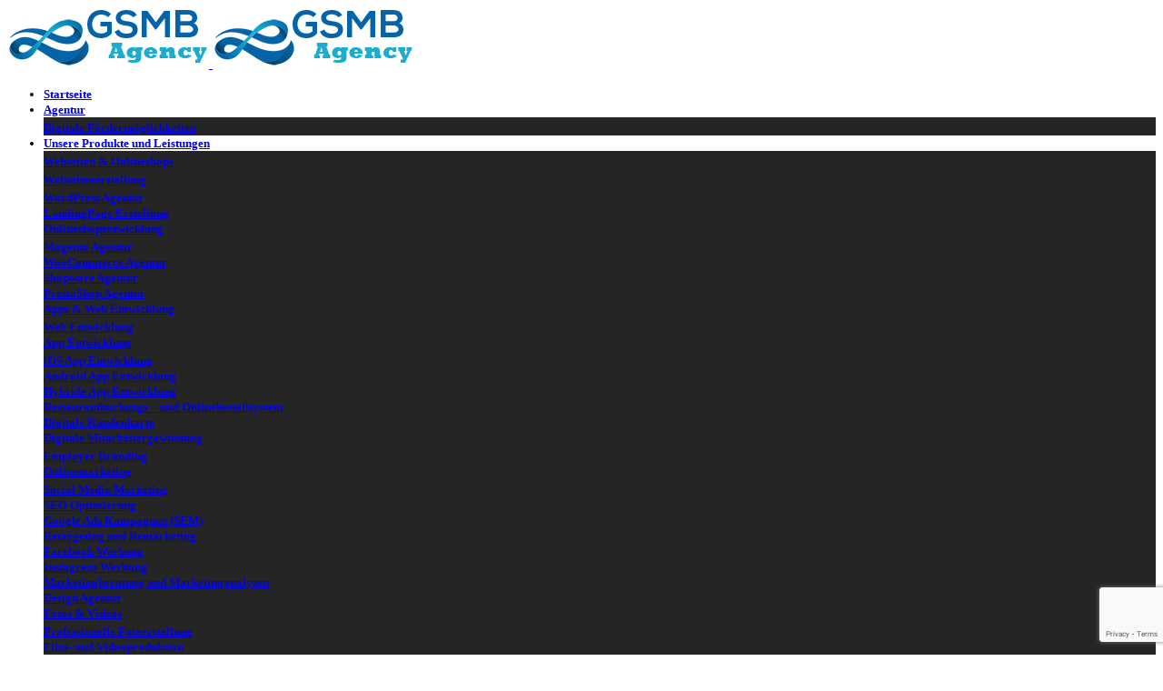

--- FILE ---
content_type: text/html; charset=UTF-8
request_url: https://gsmb-agency.de/portfolio/monti-fashion/
body_size: 20887
content:
<!DOCTYPE html>
<html lang="de">

<head>
  <meta charset="UTF-8">
  <meta name="viewport" content="width=device-width, initial-scale=1.0">
  <link rel="profile" href="https://gmpg.org/xfn/11">
  <link rel="pingback" href="https://gsmb-agency.de/xmlrpc.php">
        <link rel="shortcut icon" href="https://gsmb-agency.de/wp-content/uploads/2018/04/favicon-gsmb-16.png">       <link rel="apple-touch-icon" sizes="144x144" href="https://gsmb-agency.de/wp-content/uploads/2018/04/favicon-gsmb-16.png" />  <meta name='robots' content='max-image-preview:large' />
	<style>img:is([sizes="auto" i], [sizes^="auto," i]) { contain-intrinsic-size: 3000px 1500px }</style>
	
<!-- Google Tag Manager for WordPress by gtm4wp.com -->
<script data-cfasync="false" data-pagespeed-no-defer>
	var gtm4wp_datalayer_name = "dataLayer";
	var dataLayer = dataLayer || [];
</script>
<!-- End Google Tag Manager for WordPress by gtm4wp.com -->
	<!-- This site is optimized with the Yoast SEO Premium plugin v15.7 - https://yoast.com/wordpress/plugins/seo/ -->
	<title>Webdesign eines Onlineshops - MONTI - GSMB Agency GmbH - App Agentur Ulm - App erstellen lassen</title>
	<meta name="description" content="GSMB Agency GmbH, Webentwicklung- und Design, Onlineshopentwicklung, App- und Softwareentwicklung Ulm und Stuttgart / Onlinemarketing, Social Media Agentur, SEO - Google Seite 1, Influencer Marketing, Filmproduktion, Corporate Design, Marketingberatung" />
	<meta name="robots" content="index, follow, max-snippet:-1, max-image-preview:large, max-video-preview:-1" />
	<link rel="canonical" href="https://gsmb-agency.de/portfolio/monti-fashion/" />
	<meta property="og:locale" content="de_DE" />
	<meta property="og:type" content="article" />
	<meta property="og:title" content="Webdesign eines Onlineshops - MONTI - GSMB Agency GmbH - App Agentur Ulm - App erstellen lassen" />
	<meta property="og:description" content="GSMB Agency GmbH, Webentwicklung- und Design, Onlineshopentwicklung, App- und Softwareentwicklung Ulm und Stuttgart / Onlinemarketing, Social Media Agentur, SEO - Google Seite 1, Influencer Marketing, Filmproduktion, Corporate Design, Marketingberatung" />
	<meta property="og:url" content="https://gsmb-agency.de/portfolio/monti-fashion/" />
	<meta property="og:site_name" content="GSMB Agency GmbH - App Agentur Ulm - App erstellen lassen" />
	<meta property="article:modified_time" content="2022-04-07T13:52:37+00:00" />
	<meta property="og:image" content="https://gsmb-agency.de/wp-content/uploads/2021/02/Monti-Fashion-Woocommerce.jpg" />
	<meta property="og:image:width" content="1019" />
	<meta property="og:image:height" content="680" />
	<meta name="twitter:card" content="summary_large_image" />
	<script type="application/ld+json" class="yoast-schema-graph">{"@context":"https://schema.org","@graph":[{"@type":["Organization","Place","Corporation"],"@id":"https://gsmb-agency.de/#organization","name":"GSMB Agency GmbH","url":"https://gsmb-agency.de/","sameAs":["https://www.instagram.com/gsmbagency/?hl=fr"],"logo":{"@type":"ImageObject","@id":"https://gsmb-agency.de/#logo","inLanguage":"de","url":"https://gsmb-agency.de/wp-content/uploads/2018/04/logo-gsmb-small.png","width":900,"height":272,"caption":"GSMB Agency GmbH"},"image":{"@id":"https://gsmb-agency.de/#logo"},"location":{"@id":"https://gsmb-agency.de/portfolio/monti-fashion/#local-place"},"address":{"@id":"https://gsmb-agency.de/portfolio/monti-fashion/#local-place-address"},"email":"info@gsmb-agency.de"},{"@type":"WebSite","@id":"https://gsmb-agency.de/#website","url":"https://gsmb-agency.de/","name":"GSMB Agency GmbH - App Agentur Ulm - App erstellen lassen","description":"Onlinemarketing, Social Media Agentur, SEO - Google Seite 1, Influencer Marketing, Filmproduktion, Corporate Design, Marketingberatung","publisher":{"@id":"https://gsmb-agency.de/#organization"},"potentialAction":[{"@type":"SearchAction","target":"https://gsmb-agency.de/?s={search_term_string}","query-input":"required name=search_term_string"}],"inLanguage":"de"},{"@type":"ImageObject","@id":"https://gsmb-agency.de/portfolio/monti-fashion/#primaryimage","inLanguage":"de","url":"https://gsmb-agency.de/wp-content/uploads/2021/02/Monti-Fashion-Woocommerce.jpg","width":1019,"height":680},{"@type":"WebPage","@id":"https://gsmb-agency.de/portfolio/monti-fashion/#webpage","url":"https://gsmb-agency.de/portfolio/monti-fashion/","name":"Webdesign eines Onlineshops - MONTI - GSMB Agency GmbH - App Agentur Ulm - App erstellen lassen","isPartOf":{"@id":"https://gsmb-agency.de/#website"},"primaryImageOfPage":{"@id":"https://gsmb-agency.de/portfolio/monti-fashion/#primaryimage"},"datePublished":"2021-02-06T16:59:52+00:00","dateModified":"2022-04-07T13:52:37+00:00","description":"GSMB Agency GmbH, Webentwicklung- und Design, Onlineshopentwicklung, App- und Softwareentwicklung Ulm und Stuttgart / Onlinemarketing, Social Media Agentur, SEO - Google Seite 1, Influencer Marketing, Filmproduktion, Corporate Design, Marketingberatung","inLanguage":"de","potentialAction":[{"@type":"ReadAction","target":["https://gsmb-agency.de/portfolio/monti-fashion/"]}]},{"@type":"Place","@id":"https://gsmb-agency.de/portfolio/monti-fashion/#local-place","address":{"@type":"PostalAddress","@id":"https://gsmb-agency.de/portfolio/monti-fashion/#local-place-address","streetAddress":"B\u00f6ttgerstra\u00dfe 2/3","addressLocality":"Neu-Ulm","postalCode":"89231","addressRegion":"Bade-Wurtemberg","addressCountry":"DE"},"geo":{"@type":"GeoCoordinates","latitude":"48.387956","longitude":"10.038919"},"openingHoursSpecification":[{"@type":"OpeningHoursSpecification","dayOfWeek":["Monday","Tuesday","Wednesday","Thursday","Friday"],"opens":"09:00","closes":"18:30"},{"@type":"OpeningHoursSpecification","dayOfWeek":["Saturday"],"opens":"09:00","closes":"15:00"},{"@type":"OpeningHoursSpecification","dayOfWeek":["Sunday"],"opens":"00:00","closes":"00:00"}]}]}</script>
	<meta name="geo.placename" content="Neu-Ulm" />
	<meta name="geo.position" content="48.387956;10.038919" />
	<meta name="geo.region" content="Deutschland" />
	<!-- / Yoast SEO Premium plugin. -->


<link rel='dns-prefetch' href='//www.googletagmanager.com' />

<link rel="alternate" type="application/rss+xml" title="GSMB Agency GmbH - App Agentur Ulm - App erstellen lassen &raquo; Feed" href="https://gsmb-agency.de/feed/" />
<script type="text/javascript">
/* <![CDATA[ */
window._wpemojiSettings = {"baseUrl":"https:\/\/s.w.org\/images\/core\/emoji\/15.0.3\/72x72\/","ext":".png","svgUrl":"https:\/\/s.w.org\/images\/core\/emoji\/15.0.3\/svg\/","svgExt":".svg","source":{"concatemoji":"https:\/\/gsmb-agency.de\/wp-includes\/js\/wp-emoji-release.min.js?ver=6.7.4"}};
/*! This file is auto-generated */
!function(i,n){var o,s,e;function c(e){try{var t={supportTests:e,timestamp:(new Date).valueOf()};sessionStorage.setItem(o,JSON.stringify(t))}catch(e){}}function p(e,t,n){e.clearRect(0,0,e.canvas.width,e.canvas.height),e.fillText(t,0,0);var t=new Uint32Array(e.getImageData(0,0,e.canvas.width,e.canvas.height).data),r=(e.clearRect(0,0,e.canvas.width,e.canvas.height),e.fillText(n,0,0),new Uint32Array(e.getImageData(0,0,e.canvas.width,e.canvas.height).data));return t.every(function(e,t){return e===r[t]})}function u(e,t,n){switch(t){case"flag":return n(e,"\ud83c\udff3\ufe0f\u200d\u26a7\ufe0f","\ud83c\udff3\ufe0f\u200b\u26a7\ufe0f")?!1:!n(e,"\ud83c\uddfa\ud83c\uddf3","\ud83c\uddfa\u200b\ud83c\uddf3")&&!n(e,"\ud83c\udff4\udb40\udc67\udb40\udc62\udb40\udc65\udb40\udc6e\udb40\udc67\udb40\udc7f","\ud83c\udff4\u200b\udb40\udc67\u200b\udb40\udc62\u200b\udb40\udc65\u200b\udb40\udc6e\u200b\udb40\udc67\u200b\udb40\udc7f");case"emoji":return!n(e,"\ud83d\udc26\u200d\u2b1b","\ud83d\udc26\u200b\u2b1b")}return!1}function f(e,t,n){var r="undefined"!=typeof WorkerGlobalScope&&self instanceof WorkerGlobalScope?new OffscreenCanvas(300,150):i.createElement("canvas"),a=r.getContext("2d",{willReadFrequently:!0}),o=(a.textBaseline="top",a.font="600 32px Arial",{});return e.forEach(function(e){o[e]=t(a,e,n)}),o}function t(e){var t=i.createElement("script");t.src=e,t.defer=!0,i.head.appendChild(t)}"undefined"!=typeof Promise&&(o="wpEmojiSettingsSupports",s=["flag","emoji"],n.supports={everything:!0,everythingExceptFlag:!0},e=new Promise(function(e){i.addEventListener("DOMContentLoaded",e,{once:!0})}),new Promise(function(t){var n=function(){try{var e=JSON.parse(sessionStorage.getItem(o));if("object"==typeof e&&"number"==typeof e.timestamp&&(new Date).valueOf()<e.timestamp+604800&&"object"==typeof e.supportTests)return e.supportTests}catch(e){}return null}();if(!n){if("undefined"!=typeof Worker&&"undefined"!=typeof OffscreenCanvas&&"undefined"!=typeof URL&&URL.createObjectURL&&"undefined"!=typeof Blob)try{var e="postMessage("+f.toString()+"("+[JSON.stringify(s),u.toString(),p.toString()].join(",")+"));",r=new Blob([e],{type:"text/javascript"}),a=new Worker(URL.createObjectURL(r),{name:"wpTestEmojiSupports"});return void(a.onmessage=function(e){c(n=e.data),a.terminate(),t(n)})}catch(e){}c(n=f(s,u,p))}t(n)}).then(function(e){for(var t in e)n.supports[t]=e[t],n.supports.everything=n.supports.everything&&n.supports[t],"flag"!==t&&(n.supports.everythingExceptFlag=n.supports.everythingExceptFlag&&n.supports[t]);n.supports.everythingExceptFlag=n.supports.everythingExceptFlag&&!n.supports.flag,n.DOMReady=!1,n.readyCallback=function(){n.DOMReady=!0}}).then(function(){return e}).then(function(){var e;n.supports.everything||(n.readyCallback(),(e=n.source||{}).concatemoji?t(e.concatemoji):e.wpemoji&&e.twemoji&&(t(e.twemoji),t(e.wpemoji)))}))}((window,document),window._wpemojiSettings);
/* ]]> */
</script>
<style id='wp-emoji-styles-inline-css' type='text/css'>

	img.wp-smiley, img.emoji {
		display: inline !important;
		border: none !important;
		box-shadow: none !important;
		height: 1em !important;
		width: 1em !important;
		margin: 0 0.07em !important;
		vertical-align: -0.1em !important;
		background: none !important;
		padding: 0 !important;
	}
</style>
<link rel='stylesheet' id='wp-block-library-css' href='https://gsmb-agency.de/wp-includes/css/dist/block-library/style.min.css?ver=6.7.4' type='text/css' media='all' />
<style id='classic-theme-styles-inline-css' type='text/css'>
/*! This file is auto-generated */
.wp-block-button__link{color:#fff;background-color:#32373c;border-radius:9999px;box-shadow:none;text-decoration:none;padding:calc(.667em + 2px) calc(1.333em + 2px);font-size:1.125em}.wp-block-file__button{background:#32373c;color:#fff;text-decoration:none}
</style>
<style id='global-styles-inline-css' type='text/css'>
:root{--wp--preset--aspect-ratio--square: 1;--wp--preset--aspect-ratio--4-3: 4/3;--wp--preset--aspect-ratio--3-4: 3/4;--wp--preset--aspect-ratio--3-2: 3/2;--wp--preset--aspect-ratio--2-3: 2/3;--wp--preset--aspect-ratio--16-9: 16/9;--wp--preset--aspect-ratio--9-16: 9/16;--wp--preset--color--black: #000000;--wp--preset--color--cyan-bluish-gray: #abb8c3;--wp--preset--color--white: #ffffff;--wp--preset--color--pale-pink: #f78da7;--wp--preset--color--vivid-red: #cf2e2e;--wp--preset--color--luminous-vivid-orange: #ff6900;--wp--preset--color--luminous-vivid-amber: #fcb900;--wp--preset--color--light-green-cyan: #7bdcb5;--wp--preset--color--vivid-green-cyan: #00d084;--wp--preset--color--pale-cyan-blue: #8ed1fc;--wp--preset--color--vivid-cyan-blue: #0693e3;--wp--preset--color--vivid-purple: #9b51e0;--wp--preset--gradient--vivid-cyan-blue-to-vivid-purple: linear-gradient(135deg,rgba(6,147,227,1) 0%,rgb(155,81,224) 100%);--wp--preset--gradient--light-green-cyan-to-vivid-green-cyan: linear-gradient(135deg,rgb(122,220,180) 0%,rgb(0,208,130) 100%);--wp--preset--gradient--luminous-vivid-amber-to-luminous-vivid-orange: linear-gradient(135deg,rgba(252,185,0,1) 0%,rgba(255,105,0,1) 100%);--wp--preset--gradient--luminous-vivid-orange-to-vivid-red: linear-gradient(135deg,rgba(255,105,0,1) 0%,rgb(207,46,46) 100%);--wp--preset--gradient--very-light-gray-to-cyan-bluish-gray: linear-gradient(135deg,rgb(238,238,238) 0%,rgb(169,184,195) 100%);--wp--preset--gradient--cool-to-warm-spectrum: linear-gradient(135deg,rgb(74,234,220) 0%,rgb(151,120,209) 20%,rgb(207,42,186) 40%,rgb(238,44,130) 60%,rgb(251,105,98) 80%,rgb(254,248,76) 100%);--wp--preset--gradient--blush-light-purple: linear-gradient(135deg,rgb(255,206,236) 0%,rgb(152,150,240) 100%);--wp--preset--gradient--blush-bordeaux: linear-gradient(135deg,rgb(254,205,165) 0%,rgb(254,45,45) 50%,rgb(107,0,62) 100%);--wp--preset--gradient--luminous-dusk: linear-gradient(135deg,rgb(255,203,112) 0%,rgb(199,81,192) 50%,rgb(65,88,208) 100%);--wp--preset--gradient--pale-ocean: linear-gradient(135deg,rgb(255,245,203) 0%,rgb(182,227,212) 50%,rgb(51,167,181) 100%);--wp--preset--gradient--electric-grass: linear-gradient(135deg,rgb(202,248,128) 0%,rgb(113,206,126) 100%);--wp--preset--gradient--midnight: linear-gradient(135deg,rgb(2,3,129) 0%,rgb(40,116,252) 100%);--wp--preset--font-size--small: 13px;--wp--preset--font-size--medium: 20px;--wp--preset--font-size--large: 36px;--wp--preset--font-size--x-large: 42px;--wp--preset--spacing--20: 0.44rem;--wp--preset--spacing--30: 0.67rem;--wp--preset--spacing--40: 1rem;--wp--preset--spacing--50: 1.5rem;--wp--preset--spacing--60: 2.25rem;--wp--preset--spacing--70: 3.38rem;--wp--preset--spacing--80: 5.06rem;--wp--preset--shadow--natural: 6px 6px 9px rgba(0, 0, 0, 0.2);--wp--preset--shadow--deep: 12px 12px 50px rgba(0, 0, 0, 0.4);--wp--preset--shadow--sharp: 6px 6px 0px rgba(0, 0, 0, 0.2);--wp--preset--shadow--outlined: 6px 6px 0px -3px rgba(255, 255, 255, 1), 6px 6px rgba(0, 0, 0, 1);--wp--preset--shadow--crisp: 6px 6px 0px rgba(0, 0, 0, 1);}:where(.is-layout-flex){gap: 0.5em;}:where(.is-layout-grid){gap: 0.5em;}body .is-layout-flex{display: flex;}.is-layout-flex{flex-wrap: wrap;align-items: center;}.is-layout-flex > :is(*, div){margin: 0;}body .is-layout-grid{display: grid;}.is-layout-grid > :is(*, div){margin: 0;}:where(.wp-block-columns.is-layout-flex){gap: 2em;}:where(.wp-block-columns.is-layout-grid){gap: 2em;}:where(.wp-block-post-template.is-layout-flex){gap: 1.25em;}:where(.wp-block-post-template.is-layout-grid){gap: 1.25em;}.has-black-color{color: var(--wp--preset--color--black) !important;}.has-cyan-bluish-gray-color{color: var(--wp--preset--color--cyan-bluish-gray) !important;}.has-white-color{color: var(--wp--preset--color--white) !important;}.has-pale-pink-color{color: var(--wp--preset--color--pale-pink) !important;}.has-vivid-red-color{color: var(--wp--preset--color--vivid-red) !important;}.has-luminous-vivid-orange-color{color: var(--wp--preset--color--luminous-vivid-orange) !important;}.has-luminous-vivid-amber-color{color: var(--wp--preset--color--luminous-vivid-amber) !important;}.has-light-green-cyan-color{color: var(--wp--preset--color--light-green-cyan) !important;}.has-vivid-green-cyan-color{color: var(--wp--preset--color--vivid-green-cyan) !important;}.has-pale-cyan-blue-color{color: var(--wp--preset--color--pale-cyan-blue) !important;}.has-vivid-cyan-blue-color{color: var(--wp--preset--color--vivid-cyan-blue) !important;}.has-vivid-purple-color{color: var(--wp--preset--color--vivid-purple) !important;}.has-black-background-color{background-color: var(--wp--preset--color--black) !important;}.has-cyan-bluish-gray-background-color{background-color: var(--wp--preset--color--cyan-bluish-gray) !important;}.has-white-background-color{background-color: var(--wp--preset--color--white) !important;}.has-pale-pink-background-color{background-color: var(--wp--preset--color--pale-pink) !important;}.has-vivid-red-background-color{background-color: var(--wp--preset--color--vivid-red) !important;}.has-luminous-vivid-orange-background-color{background-color: var(--wp--preset--color--luminous-vivid-orange) !important;}.has-luminous-vivid-amber-background-color{background-color: var(--wp--preset--color--luminous-vivid-amber) !important;}.has-light-green-cyan-background-color{background-color: var(--wp--preset--color--light-green-cyan) !important;}.has-vivid-green-cyan-background-color{background-color: var(--wp--preset--color--vivid-green-cyan) !important;}.has-pale-cyan-blue-background-color{background-color: var(--wp--preset--color--pale-cyan-blue) !important;}.has-vivid-cyan-blue-background-color{background-color: var(--wp--preset--color--vivid-cyan-blue) !important;}.has-vivid-purple-background-color{background-color: var(--wp--preset--color--vivid-purple) !important;}.has-black-border-color{border-color: var(--wp--preset--color--black) !important;}.has-cyan-bluish-gray-border-color{border-color: var(--wp--preset--color--cyan-bluish-gray) !important;}.has-white-border-color{border-color: var(--wp--preset--color--white) !important;}.has-pale-pink-border-color{border-color: var(--wp--preset--color--pale-pink) !important;}.has-vivid-red-border-color{border-color: var(--wp--preset--color--vivid-red) !important;}.has-luminous-vivid-orange-border-color{border-color: var(--wp--preset--color--luminous-vivid-orange) !important;}.has-luminous-vivid-amber-border-color{border-color: var(--wp--preset--color--luminous-vivid-amber) !important;}.has-light-green-cyan-border-color{border-color: var(--wp--preset--color--light-green-cyan) !important;}.has-vivid-green-cyan-border-color{border-color: var(--wp--preset--color--vivid-green-cyan) !important;}.has-pale-cyan-blue-border-color{border-color: var(--wp--preset--color--pale-cyan-blue) !important;}.has-vivid-cyan-blue-border-color{border-color: var(--wp--preset--color--vivid-cyan-blue) !important;}.has-vivid-purple-border-color{border-color: var(--wp--preset--color--vivid-purple) !important;}.has-vivid-cyan-blue-to-vivid-purple-gradient-background{background: var(--wp--preset--gradient--vivid-cyan-blue-to-vivid-purple) !important;}.has-light-green-cyan-to-vivid-green-cyan-gradient-background{background: var(--wp--preset--gradient--light-green-cyan-to-vivid-green-cyan) !important;}.has-luminous-vivid-amber-to-luminous-vivid-orange-gradient-background{background: var(--wp--preset--gradient--luminous-vivid-amber-to-luminous-vivid-orange) !important;}.has-luminous-vivid-orange-to-vivid-red-gradient-background{background: var(--wp--preset--gradient--luminous-vivid-orange-to-vivid-red) !important;}.has-very-light-gray-to-cyan-bluish-gray-gradient-background{background: var(--wp--preset--gradient--very-light-gray-to-cyan-bluish-gray) !important;}.has-cool-to-warm-spectrum-gradient-background{background: var(--wp--preset--gradient--cool-to-warm-spectrum) !important;}.has-blush-light-purple-gradient-background{background: var(--wp--preset--gradient--blush-light-purple) !important;}.has-blush-bordeaux-gradient-background{background: var(--wp--preset--gradient--blush-bordeaux) !important;}.has-luminous-dusk-gradient-background{background: var(--wp--preset--gradient--luminous-dusk) !important;}.has-pale-ocean-gradient-background{background: var(--wp--preset--gradient--pale-ocean) !important;}.has-electric-grass-gradient-background{background: var(--wp--preset--gradient--electric-grass) !important;}.has-midnight-gradient-background{background: var(--wp--preset--gradient--midnight) !important;}.has-small-font-size{font-size: var(--wp--preset--font-size--small) !important;}.has-medium-font-size{font-size: var(--wp--preset--font-size--medium) !important;}.has-large-font-size{font-size: var(--wp--preset--font-size--large) !important;}.has-x-large-font-size{font-size: var(--wp--preset--font-size--x-large) !important;}
:where(.wp-block-post-template.is-layout-flex){gap: 1.25em;}:where(.wp-block-post-template.is-layout-grid){gap: 1.25em;}
:where(.wp-block-columns.is-layout-flex){gap: 2em;}:where(.wp-block-columns.is-layout-grid){gap: 2em;}
:root :where(.wp-block-pullquote){font-size: 1.5em;line-height: 1.6;}
</style>
<link rel='stylesheet' id='Siliconfolio-css' href='https://gsmb-agency.de/wp-content/plugins/insomnia-portfolio/framework/css/style.css?ver=6.7.4' type='text/css' media='all' />
<link rel='stylesheet' id='dashicons-css' href='https://gsmb-agency.de/wp-includes/css/dashicons.min.css?ver=6.7.4' type='text/css' media='all' />
<link rel='stylesheet' id='rmp-menu-styles-css' href='https://gsmb-agency.de/wp-content/uploads/rmp-menu/css/rmp-menu.css?ver=418' type='text/css' media='all' />
<link rel='stylesheet' id='dankov-vs-style-css' href='https://gsmb-agency.de/wp-content/plugins/wp-insomnia-shortcodes/vc_extend/vc.css?ver=1' type='text/css' media='all' />
<link rel='stylesheet' id='cmplz-general-css' href='https://gsmb-agency.de/wp-content/plugins/complianz-gdpr/assets/css/cookieblocker.min.css?ver=1737132559' type='text/css' media='all' />
<link rel='stylesheet' id='bootstrap-css' href='https://gsmb-agency.de/wp-content/themes/insomnia/assets/css/bootstrap.css?ver=1.1.7' type='text/css' media='all' />
<link rel='stylesheet' id='insomnia-style-css' href='https://gsmb-agency.de/wp-content/themes/insomnia/style.css?ver=1.1.7' type='text/css' media='all' />
<link rel='stylesheet' id='insomnia-style-css-css' href='https://gsmb-agency.de/wp-content/themes/insomnia/assets/css/theme-style.css?ver=1.1.7' type='text/css' media='all' />
<link rel='stylesheet' id='fontawesome-icons-css' href='https://gsmb-agency.de/wp-content/themes/insomnia/assets/css/font-awesome.min.css?ver=1.1.7' type='text/css' media='all' />
<link rel='stylesheet' id='simple-icons-css' href='https://gsmb-agency.de/wp-content/themes/insomnia/assets/css/simple-line-icons.css?ver=1.1.7' type='text/css' media='all' />
<link rel='stylesheet' id='pe-icons-icons-css' href='https://gsmb-agency.de/wp-content/themes/insomnia/assets/css/pe-icon-7-stroke.css?ver=1.1.7' type='text/css' media='all' />
<link rel='stylesheet' id='themify-icons-css' href='https://gsmb-agency.de/wp-content/themes/insomnia/assets/css/themify-icons.css?ver=1.1.7' type='text/css' media='all' />
<link rel='stylesheet' id='owl-carousel-css' href='https://gsmb-agency.de/wp-content/themes/insomnia/assets/css/owl.carousel.css?ver=1.1.7' type='text/css' media='all' />
<link rel='stylesheet' id='animate-css' href='https://gsmb-agency.de/wp-content/themes/insomnia/assets/css/animate.css?ver=1.1.7' type='text/css' media='all' />
<link rel='stylesheet' id='insomnia-woocommerce-css' href='https://gsmb-agency.de/wp-content/themes/insomnia/assets/css/woocommerce.css?ver=1.1.7' type='text/css' media='all' />
<link rel='stylesheet' id='insomnia-bbpress-css' href='https://gsmb-agency.de/wp-content/themes/insomnia/assets/css/bbpress.css?ver=1.1.7' type='text/css' media='all' />
<link rel='stylesheet' id='insomnia-buddypress-css' href='https://gsmb-agency.de/wp-content/themes/insomnia/assets/css/buddypress.css?ver=1.1.7' type='text/css' media='all' />
<link rel='stylesheet' id='insomnia-responsive-css' href='https://gsmb-agency.de/wp-content/themes/insomnia/assets/css/responsive.css?ver=1.1.7' type='text/css' media='all' />
<link rel='stylesheet' id='googlefonts-css' href='//gsmb-agency.de/wp-content/uploads/omgf/googlefonts/googlefonts.css?ver=1666524062' type='text/css' media='all' />
<link rel='stylesheet' id='bsf-Defaults-css' href='https://gsmb-agency.de/wp-content/uploads/smile_fonts/Defaults/Defaults.css?ver=3.19.11' type='text/css' media='all' />
<script type="text/javascript" src="https://gsmb-agency.de/wp-includes/js/jquery/jquery.min.js?ver=3.7.1" id="jquery-core-js"></script>
<script type="text/javascript" src="https://gsmb-agency.de/wp-includes/js/jquery/jquery-migrate.min.js?ver=3.4.1" id="jquery-migrate-js"></script>
<script type="text/javascript" src="https://gsmb-agency.de/wp-content/plugins/WP_Estimation_Form/assets/js/lfb_frontend.min.js?ver=10.195" id="lfb_frontendGlobal-js"></script>
<script type="text/javascript" src="//gsmb-agency.de/wp-content/plugins/revslider/sr6/assets/js/rbtools.min.js?ver=6.7.25" id="tp-tools-js"></script>
<script type="text/javascript" src="//gsmb-agency.de/wp-content/plugins/revslider/sr6/assets/js/rs6.min.js?ver=6.7.25" id="revmin-js"></script>

<!-- Google Tag (gtac.js) durch Site-Kit hinzugefügt -->

<!-- Von Site Kit hinzugefügtes Google-Analytics-Snippet -->
<script type="text/javascript" src="https://www.googletagmanager.com/gtag/js?id=G-ZT345P7BTR" id="google_gtagjs-js" async></script>
<script type="text/javascript" id="google_gtagjs-js-after">
/* <![CDATA[ */
window.dataLayer = window.dataLayer || [];function gtag(){dataLayer.push(arguments);}
gtag("set","linker",{"domains":["gsmb-agency.de"]});
gtag("js", new Date());
gtag("set", "developer_id.dZTNiMT", true);
gtag("config", "G-ZT345P7BTR");
/* ]]> */
</script>

<!-- Das Snippet mit dem schließenden Google-Tag (gtag.js) wurde von Site Kit hinzugefügt -->
<script></script><link rel="https://api.w.org/" href="https://gsmb-agency.de/wp-json/" /><link rel="EditURI" type="application/rsd+xml" title="RSD" href="https://gsmb-agency.de/xmlrpc.php?rsd" />
<meta name="generator" content="WordPress 6.7.4" />
<link rel='shortlink' href='https://gsmb-agency.de/?p=4429' />
<link rel="alternate" title="oEmbed (JSON)" type="application/json+oembed" href="https://gsmb-agency.de/wp-json/oembed/1.0/embed?url=https%3A%2F%2Fgsmb-agency.de%2Fportfolio%2Fmonti-fashion%2F" />
<link rel="alternate" title="oEmbed (XML)" type="text/xml+oembed" href="https://gsmb-agency.de/wp-json/oembed/1.0/embed?url=https%3A%2F%2Fgsmb-agency.de%2Fportfolio%2Fmonti-fashion%2F&#038;format=xml" />
<meta name="generator" content="Site Kit by Google 1.144.0" /><script async src="https://www.googletagmanager.com/gtag/js?id=AW-705674011" type="text/javascript"></script><script type="text/javascript">window.dataLayer = window.dataLayer || [];function gtag(){dataLayer.push(arguments);}gtag('js', new Date());gtag('config', 'AW-705674011');</script>			<style>.cmplz-hidden {
					display: none !important;
				}</style>
<!-- Google Tag Manager for WordPress by gtm4wp.com -->
<!-- GTM Container placement set to footer -->
<script data-cfasync="false" data-pagespeed-no-defer>
	var dataLayer_content = {"pagePostType":"portfolio","pagePostType2":"single-portfolio","pagePostAuthor":"Marc Henry"};
	dataLayer.push( dataLayer_content );
</script>
<script data-cfasync="false">
(function(w,d,s,l,i){w[l]=w[l]||[];w[l].push({'gtm.start':
new Date().getTime(),event:'gtm.js'});var f=d.getElementsByTagName(s)[0],
j=d.createElement(s),dl=l!='dataLayer'?'&l='+l:'';j.async=true;j.src=
'//www.googletagmanager.com/gtm.js?id='+i+dl;f.parentNode.insertBefore(j,f);
})(window,document,'script','dataLayer','GTM-59DNXZN');
</script>
<!-- End Google Tag Manager for WordPress by gtm4wp.com -->
<!-- Meta Pixel Code -->
<script data-service="facebook" data-category="marketing" type="text/plain">
!function(f,b,e,v,n,t,s){if(f.fbq)return;n=f.fbq=function(){n.callMethod?
n.callMethod.apply(n,arguments):n.queue.push(arguments)};if(!f._fbq)f._fbq=n;
n.push=n;n.loaded=!0;n.version='2.0';n.queue=[];t=b.createElement(e);t.async=!0;
t.src=v;s=b.getElementsByTagName(e)[0];s.parentNode.insertBefore(t,s)}(window,
document,'script','https://connect.facebook.net/en_US/fbevents.js?v=next');
</script>
<!-- End Meta Pixel Code -->

      <script data-service="facebook" data-category="marketing" type="text/plain">
        var url = window.location.origin + '?ob=open-bridge';
        fbq('set', 'openbridge', '482841312717667', url);
      </script>
    <script data-service="facebook" data-category="marketing" type="text/plain">fbq('init', '482841312717667', {}, {
    "agent": "wordpress-6.7.4-4.0.1"
})</script><script data-service="facebook" data-category="marketing" type="text/plain">
    fbq('track', 'PageView', []);
  </script>
<!-- Meta Pixel Code -->
<noscript>
<div class="cmplz-placeholder-parent"><img class="cmplz-placeholder-element cmplz-image" data-category="marketing" data-service="general" data-src-cmplz="https://www.facebook.com/tr?id=482841312717667&amp;ev=PageView&amp;noscript=1" height="1" width="1" style="display:none" alt="fbpx"
 src="https://gsmb-agency.de/wp-content/plugins/complianz-gdpr/assets/images/placeholders/default-minimal.jpg"  /></div>
</noscript>
<!-- End Meta Pixel Code -->
<meta name="generator" content="Powered by WPBakery Page Builder - drag and drop page builder for WordPress."/>
<meta name="generator" content="Powered by Slider Revolution 6.7.25 - responsive, Mobile-Friendly Slider Plugin for WordPress with comfortable drag and drop interface." />
<script>function setREVStartSize(e){
			//window.requestAnimationFrame(function() {
				window.RSIW = window.RSIW===undefined ? window.innerWidth : window.RSIW;
				window.RSIH = window.RSIH===undefined ? window.innerHeight : window.RSIH;
				try {
					var pw = document.getElementById(e.c).parentNode.offsetWidth,
						newh;
					pw = pw===0 || isNaN(pw) || (e.l=="fullwidth" || e.layout=="fullwidth") ? window.RSIW : pw;
					e.tabw = e.tabw===undefined ? 0 : parseInt(e.tabw);
					e.thumbw = e.thumbw===undefined ? 0 : parseInt(e.thumbw);
					e.tabh = e.tabh===undefined ? 0 : parseInt(e.tabh);
					e.thumbh = e.thumbh===undefined ? 0 : parseInt(e.thumbh);
					e.tabhide = e.tabhide===undefined ? 0 : parseInt(e.tabhide);
					e.thumbhide = e.thumbhide===undefined ? 0 : parseInt(e.thumbhide);
					e.mh = e.mh===undefined || e.mh=="" || e.mh==="auto" ? 0 : parseInt(e.mh,0);
					if(e.layout==="fullscreen" || e.l==="fullscreen")
						newh = Math.max(e.mh,window.RSIH);
					else{
						e.gw = Array.isArray(e.gw) ? e.gw : [e.gw];
						for (var i in e.rl) if (e.gw[i]===undefined || e.gw[i]===0) e.gw[i] = e.gw[i-1];
						e.gh = e.el===undefined || e.el==="" || (Array.isArray(e.el) && e.el.length==0)? e.gh : e.el;
						e.gh = Array.isArray(e.gh) ? e.gh : [e.gh];
						for (var i in e.rl) if (e.gh[i]===undefined || e.gh[i]===0) e.gh[i] = e.gh[i-1];
											
						var nl = new Array(e.rl.length),
							ix = 0,
							sl;
						e.tabw = e.tabhide>=pw ? 0 : e.tabw;
						e.thumbw = e.thumbhide>=pw ? 0 : e.thumbw;
						e.tabh = e.tabhide>=pw ? 0 : e.tabh;
						e.thumbh = e.thumbhide>=pw ? 0 : e.thumbh;
						for (var i in e.rl) nl[i] = e.rl[i]<window.RSIW ? 0 : e.rl[i];
						sl = nl[0];
						for (var i in nl) if (sl>nl[i] && nl[i]>0) { sl = nl[i]; ix=i;}
						var m = pw>(e.gw[ix]+e.tabw+e.thumbw) ? 1 : (pw-(e.tabw+e.thumbw)) / (e.gw[ix]);
						newh =  (e.gh[ix] * m) + (e.tabh + e.thumbh);
					}
					var el = document.getElementById(e.c);
					if (el!==null && el) el.style.height = newh+"px";
					el = document.getElementById(e.c+"_wrapper");
					if (el!==null && el) {
						el.style.height = newh+"px";
						el.style.display = "block";
					}
				} catch(e){
					console.log("Failure at Presize of Slider:" + e)
				}
			//});
		  };</script>
		<style type="text/css" id="wp-custom-css">
			li {
    font-size: 15px;
    font-weight: 400;
}
.cool-process-icon i {
    fill: #bbb;
    fill: #75d69c;
    color: #0564a8;
}
.dropdown-menu {
    background-color: #252525;
    color: #fff;
    min-width: 330px!important;
    right: 0;
    left: auto;
    border: 0;
    border-radius: 0;
    border-top: 3px solid #252525;
    box-shadow: none;
    margin: 0;
    padding: 0;
}
body {
	font-weight: 400
}

.footer .widget-title {
	font-weight: bold;
}

i.pe-7s-home {
	font-weight: bold;
}

i.pe-7s-call {
	font-weight: bold;
}

i.pe-7s-mail {
	font-weight: bold;
}

i.pe-7s-lock {
	font-weight: bold;
}

div.tag_line.none {
	display: none;
}

div.collapse.navbar-collapse.navbar-main-collapse.pull-right.responsive-menu a {
	font-size: 13px;
  font-weight: bold;
}
@media (min-width: 768px)
.navbar-nav > li {
    float: left;
	 font-size: 18px;
}

.contact-top li {
    float: left;
    line-height: 33px;
    border-right: 1px solid #e8e8e8;
    font-size: 17px;
    font-weight: 600;
    padding: 3px 10px;
}

ul.contact-top {
    color: #0564a8;
}
ul#sm-16361258750912646-8 {
    display: block !important;
}
@media (min-width: 990px){
	#rmp_menu_trigger-4552{
		display:none !important
	}
}
.menu-responsive.mobile {
    display: none;
}
/* Adjust button */
	.custom-menu-button a{
		color: #ffffff;  		/* Text color */
		background-color: #38b6ff; 	/* Btn bg color */
		padding: 5px 10px; 		/* Space around text */
		border-radius: 3px; 		/* higher number = rounded corners */
		border: solid #000000 0px; 	/* Border color & thickness */
		max-height: 10px; 		/* Max height of button */
	}

/* Adjust icon */
	.custom-menu-button a:before{
		content: '🖊️'; 		/* Change icon here */
		margin-right:5px; 		/* space between icon & text on right */
	}

.small-title
{
	line-height: 1;
}

h3 {
	margin-top: 0 !important;
}



		</style>
		<style id="kirki-inline-styles"></style><noscript><style> .wpb_animate_when_almost_visible { opacity: 1; }</style></noscript></head>

<body data-rsssl=1 data-cmplz=2 class="portfolio-template-default single single-portfolio postid-4429 wpb-js-composer js-comp-ver-8.1 vc_responsive">
  			<button type="button"  aria-controls="rmp-container-4552" aria-label="Menu Trigger" id="rmp_menu_trigger-4552"  class="rmp_menu_trigger rmp-menu-trigger-boring">
								<span class="rmp-trigger-box">
									<span class="responsive-menu-pro-inner"></span>
								</span>
					</button>
						<div id="rmp-container-4552" class="rmp-container rmp-container rmp-slide-left">
				<div id="rmp-menu-wrap-4552" class="rmp-menu-wrap"><ul id="rmp-menu-4552" class="rmp-menu" role="menubar" aria-label="Menu"><li id="rmp-menu-item-3939" class=" menu-item menu-item-type-post_type menu-item-object-page menu-item-home rmp-menu-item rmp-menu-top-level-item" role="none"><a  href="https://gsmb-agency.de/"  class="rmp-menu-item-link"  role="menuitem"  >Startseite</a></li><li id="rmp-menu-item-3944" class=" menu-item menu-item-type-post_type menu-item-object-page menu-item-has-children rmp-menu-item rmp-menu-item-has-children rmp-menu-top-level-item" role="none"><a  href="https://gsmb-agency.de/webdesign-und-onlineshopentwicklung-appentwicklung-in-ulm/"  class="rmp-menu-item-link"  role="menuitem"  >Agentur<div class="rmp-menu-subarrow">▼</div></a><ul aria-label="Agentur"
            role="menu" data-depth="2"
            class="rmp-submenu rmp-submenu-depth-1"><li id="rmp-menu-item-4784" class=" menu-item menu-item-type-post_type menu-item-object-page rmp-menu-item rmp-menu-sub-level-item" role="none"><a  href="https://gsmb-agency.de/digitale-foerdermoeglichkeiten-2/"  class="rmp-menu-item-link"  role="menuitem"  >Digitale Fördermöglichkeiten</a></li></ul></li><li id="rmp-menu-item-3968" class=" menu-item menu-item-type-custom menu-item-object-custom menu-item-has-children rmp-menu-item rmp-menu-item-has-children rmp-menu-top-level-item" role="none"><a  href="#"  class="rmp-menu-item-link"  role="menuitem"  >Unsere Produkte und Leistungen<div class="rmp-menu-subarrow">▼</div></a><ul aria-label="Unsere Produkte und Leistungen"
            role="menu" data-depth="2"
            class="rmp-submenu rmp-submenu-depth-1"><li id="rmp-menu-item-3949" class=" menu-item menu-item-type-post_type menu-item-object-page menu-item-has-children rmp-menu-item rmp-menu-item-has-children rmp-menu-sub-level-item" role="none"><a  href="https://gsmb-agency.de/webdesign-onlineshopentwicklung-ulm/"  class="rmp-menu-item-link"  role="menuitem"  >Webseiten &#038; Onlineshops<div class="rmp-menu-subarrow">▼</div></a><ul aria-label="Webseiten &amp; Onlineshops"
            role="menu" data-depth="3"
            class="rmp-submenu rmp-submenu-depth-2"><li id="rmp-menu-item-3936" class=" menu-item menu-item-type-post_type menu-item-object-page menu-item-has-children rmp-menu-item rmp-menu-item-has-children rmp-menu-sub-level-item" role="none"><a  href="https://gsmb-agency.de/webdesign-agentur-ulm-webseiteerstellenlassen/"  class="rmp-menu-item-link"  role="menuitem"  >Webseitenerstellung<div class="rmp-menu-subarrow">▼</div></a><ul aria-label="Webseitenerstellung"
            role="menu" data-depth="4"
            class="rmp-submenu rmp-submenu-depth-3"><li id="rmp-menu-item-5510" class=" menu-item menu-item-type-post_type menu-item-object-page rmp-menu-item rmp-menu-sub-level-item" role="none"><a  href="https://gsmb-agency.de/wordpress-agentur/"  class="rmp-menu-item-link"  role="menuitem"  >WordPress Agentur</a></li></ul></li><li id="rmp-menu-item-6156" class=" menu-item menu-item-type-post_type menu-item-object-page rmp-menu-item rmp-menu-sub-level-item" role="none"><a  href="https://gsmb-agency.de/landingpage-erstellen-lassen/"  class="rmp-menu-item-link"  role="menuitem"  >LandingPage Erstellung</a></li><li id="rmp-menu-item-5199" class=" menu-item menu-item-type-post_type menu-item-object-page menu-item-has-children rmp-menu-item rmp-menu-item-has-children rmp-menu-sub-level-item" role="none"><a  href="https://gsmb-agency.de/onlineshoperstellenlassen-onlineshopagentur-ulm/"  class="rmp-menu-item-link"  role="menuitem"  >Onlineshopentwicklung<div class="rmp-menu-subarrow">▼</div></a><ul aria-label="Onlineshopentwicklung"
            role="menu" data-depth="4"
            class="rmp-submenu rmp-submenu-depth-3"><li id="rmp-menu-item-4610" class=" menu-item menu-item-type-post_type menu-item-object-page rmp-menu-item rmp-menu-sub-level-item" role="none"><a  href="https://gsmb-agency.de/magento-onlineshop-2/"  class="rmp-menu-item-link"  role="menuitem"  >Magento Agentur</a></li><li id="rmp-menu-item-4741" class=" menu-item menu-item-type-post_type menu-item-object-page rmp-menu-item rmp-menu-sub-level-item" role="none"><a  href="https://gsmb-agency.de/woocommerce-agentur-ulm/"  class="rmp-menu-item-link"  role="menuitem"  >WooCommerce Agentur</a></li><li id="rmp-menu-item-4780" class=" menu-item menu-item-type-post_type menu-item-object-page rmp-menu-item rmp-menu-sub-level-item" role="none"><a  href="https://gsmb-agency.de/shopware-onlineshop-2/"  class="rmp-menu-item-link"  role="menuitem"  >Shopware Agentur</a></li><li id="rmp-menu-item-4781" class=" menu-item menu-item-type-post_type menu-item-object-page rmp-menu-item rmp-menu-sub-level-item" role="none"><a  href="https://gsmb-agency.de/prestashop-agentur-ulm/"  class="rmp-menu-item-link"  role="menuitem"  >PrestaShop Agentur</a></li></ul></li></ul></li><li id="rmp-menu-item-3931" class=" menu-item menu-item-type-post_type menu-item-object-page menu-item-has-children rmp-menu-item rmp-menu-item-has-children rmp-menu-sub-level-item" role="none"><a  href="https://gsmb-agency.de/module-web-applikationen-ulm/"  class="rmp-menu-item-link"  role="menuitem"  >Apps &#038; Web Entwicklung<div class="rmp-menu-subarrow">▼</div></a><ul aria-label="Apps &amp; Web Entwicklung"
            role="menu" data-depth="3"
            class="rmp-submenu rmp-submenu-depth-2"><li id="rmp-menu-item-5038" class=" menu-item menu-item-type-post_type menu-item-object-page rmp-menu-item rmp-menu-sub-level-item" role="none"><a  href="https://gsmb-agency.de/webanwendungen-webapps-ulm/"  class="rmp-menu-item-link"  role="menuitem"  >Web Entwicklung</a></li><li id="rmp-menu-item-3938" class=" menu-item menu-item-type-post_type menu-item-object-page menu-item-has-children rmp-menu-item rmp-menu-item-has-children rmp-menu-sub-level-item" role="none"><a  href="https://gsmb-agency.de/app-agentur-ulm/"  class="rmp-menu-item-link"  role="menuitem"  >App Entwicklung<div class="rmp-menu-subarrow">▼</div></a><ul aria-label="App Entwicklung"
            role="menu" data-depth="4"
            class="rmp-submenu rmp-submenu-depth-3"><li id="rmp-menu-item-5316" class=" menu-item menu-item-type-post_type menu-item-object-page rmp-menu-item rmp-menu-sub-level-item" role="none"><a  href="https://gsmb-agency.de/ios-agentur-ulm/"  class="rmp-menu-item-link"  role="menuitem"  >iOS App Entwicklung</a></li><li id="rmp-menu-item-5330" class=" menu-item menu-item-type-post_type menu-item-object-page rmp-menu-item rmp-menu-sub-level-item" role="none"><a  href="https://gsmb-agency.de/android-agentur-ulm/"  class="rmp-menu-item-link"  role="menuitem"  >Android App Entwicklung</a></li><li id="rmp-menu-item-5339" class=" menu-item menu-item-type-post_type menu-item-object-page rmp-menu-item rmp-menu-sub-level-item" role="none"><a  href="https://gsmb-agency.de/hybride-app-entwicklung/"  class="rmp-menu-item-link"  role="menuitem"  >Hybride App Entwicklung</a></li></ul></li><li id="rmp-menu-item-3940" class=" menu-item menu-item-type-post_type menu-item-object-page rmp-menu-item rmp-menu-sub-level-item" role="none"><a  href="https://gsmb-agency.de/entwicklung-app-webseite-buchung-bestellung-fuer-restaurants/"  class="rmp-menu-item-link"  role="menuitem"  >Restaurantbuchungs – und Onlinebestellsystem</a></li><li id="rmp-menu-item-3934" class=" menu-item menu-item-type-post_type menu-item-object-page rmp-menu-item rmp-menu-sub-level-item" role="none"><a  href="https://gsmb-agency.de/digitalekundenkarte-loyalitaetskarte/"  class="rmp-menu-item-link"  role="menuitem"  >Digitale Kundenkarte</a></li></ul></li><li id="rmp-menu-item-4993" class=" menu-item menu-item-type-post_type menu-item-object-page menu-item-has-children rmp-menu-item rmp-menu-item-has-children rmp-menu-sub-level-item" role="none"><a  href="https://gsmb-agency.de/online-neue-mitarbeiter-finden/"  class="rmp-menu-item-link"  role="menuitem"  >Digitale Mitarbeitergewinnung<div class="rmp-menu-subarrow">▼</div></a><ul aria-label="Digitale Mitarbeitergewinnung"
            role="menu" data-depth="3"
            class="rmp-submenu rmp-submenu-depth-2"><li id="rmp-menu-item-5018" class=" menu-item menu-item-type-post_type menu-item-object-page rmp-menu-item rmp-menu-sub-level-item" role="none"><a  href="https://gsmb-agency.de/employerbranding-mitarbeitergewinnung/"  class="rmp-menu-item-link"  role="menuitem"  >Employer Branding</a></li></ul></li><li id="rmp-menu-item-5454" class=" menu-item menu-item-type-post_type menu-item-object-page menu-item-has-children rmp-menu-item rmp-menu-item-has-children rmp-menu-sub-level-item" role="none"><a  href="https://gsmb-agency.de/onlinemarketing-agentur-gsmb-agency-gmbh/"  class="rmp-menu-item-link"  role="menuitem"  >Onlinemarketing<div class="rmp-menu-subarrow">▼</div></a><ul aria-label="Onlinemarketing"
            role="menu" data-depth="3"
            class="rmp-submenu rmp-submenu-depth-2"><li id="rmp-menu-item-4335" class=" menu-item menu-item-type-post_type menu-item-object-page rmp-menu-item rmp-menu-sub-level-item" role="none"><a  href="https://gsmb-agency.de/social-media-marketing/"  class="rmp-menu-item-link"  role="menuitem"  >Social Media Marketing</a></li><li id="rmp-menu-item-3926" class=" menu-item menu-item-type-post_type menu-item-object-page rmp-menu-item rmp-menu-sub-level-item" role="none"><a  href="https://gsmb-agency.de/seo-agentur-google-erste-seite-ulm/"  class="rmp-menu-item-link"  role="menuitem"  >SEO Optimierung</a></li><li id="rmp-menu-item-3929" class=" menu-item menu-item-type-post_type menu-item-object-page rmp-menu-item rmp-menu-sub-level-item" role="none"><a  href="https://gsmb-agency.de/googleads-experten-ulm/"  class="rmp-menu-item-link"  role="menuitem"  >Google Ads Kampagnen (SEM)</a></li><li id="rmp-menu-item-3927" class=" menu-item menu-item-type-post_type menu-item-object-page rmp-menu-item rmp-menu-sub-level-item" role="none"><a  href="https://gsmb-agency.de/remarketing-retargeting-stuttgart-gsmb/"  class="rmp-menu-item-link"  role="menuitem"  >Retargeting und Remarketing</a></li><li id="rmp-menu-item-3930" class=" menu-item menu-item-type-post_type menu-item-object-page rmp-menu-item rmp-menu-sub-level-item" role="none"><a  href="https://gsmb-agency.de/facebook-ads-kampagnen-gsmb-marketing/"  class="rmp-menu-item-link"  role="menuitem"  >Facebook Werbung</a></li><li id="rmp-menu-item-3932" class=" menu-item menu-item-type-post_type menu-item-object-page rmp-menu-item rmp-menu-sub-level-item" role="none"><a  href="https://gsmb-agency.de/instagram-werbekampagnen-gsmb-agency/"  class="rmp-menu-item-link"  role="menuitem"  >Instagram Werbung</a></li><li id="rmp-menu-item-3935" class=" menu-item menu-item-type-post_type menu-item-object-page rmp-menu-item rmp-menu-sub-level-item" role="none"><a  href="https://gsmb-agency.de/marketingberatung-und-marketinganalysen-ulm/"  class="rmp-menu-item-link"  role="menuitem"  >Marketingberatung und Marketinganalysen</a></li></ul></li><li id="rmp-menu-item-4334" class=" menu-item menu-item-type-post_type menu-item-object-page rmp-menu-item rmp-menu-sub-level-item" role="none"><a  href="https://gsmb-agency.de/design-agentur/"  class="rmp-menu-item-link"  role="menuitem"  >Design Agentur</a></li><li id="rmp-menu-item-3946" class=" menu-item menu-item-type-custom menu-item-object-custom menu-item-has-children rmp-menu-item rmp-menu-item-has-children rmp-menu-sub-level-item" role="none"><a  href="#"  class="rmp-menu-item-link"  role="menuitem"  >Fotos &#038; Videos<div class="rmp-menu-subarrow">▼</div></a><ul aria-label="Fotos &amp; Videos"
            role="menu" data-depth="3"
            class="rmp-submenu rmp-submenu-depth-2"><li id="rmp-menu-item-3928" class=" menu-item menu-item-type-post_type menu-item-object-page rmp-menu-item rmp-menu-sub-level-item" role="none"><a  href="https://gsmb-agency.de/professionelle-unternehmens-firmen-fotos-ulm/"  class="rmp-menu-item-link"  role="menuitem"  >Professionelle Fotoerstellung</a></li><li id="rmp-menu-item-3933" class=" menu-item menu-item-type-post_type menu-item-object-page rmp-menu-item rmp-menu-sub-level-item" role="none"><a  href="https://gsmb-agency.de/filmproduktion-imagefilme-werbespots-ulm/"  class="rmp-menu-item-link"  role="menuitem"  >Film- und Videoproduktion</a></li></ul></li></ul></li><li id="rmp-menu-item-3943" class=" menu-item menu-item-type-post_type menu-item-object-page rmp-menu-item rmp-menu-top-level-item" role="none"><a  href="https://gsmb-agency.de/kontakt/"  class="rmp-menu-item-link"  role="menuitem"  >Kontakt</a></li></ul></div>			</div>
			  <div id="preloader">
    <div id="status"></div>
  </div>
  <a href="#top" class="scroll-top scroll-top-hidden"><i class="fa fa-angle-up"></i></a>  <div class="wrapper">
    <div class="header">
      <div class="menu-wrapper style8">
  <nav class="navbar navbar-wrap navbar-custom navbar-fixed-top menu-wrap">
    <div class="container">
      <div class="row">
        <div class="col-lg-3 col-md-3 col-sm-6 col-xs-9 pull-left">
                      <div class="logo center">
              <a href="https://gsmb-agency.de/" title="GSMB Agency GmbH &#8211; App Agentur Ulm &#8211; App erstellen lassen" rel="home"><img src="https://gsmb-agency.de/wp-content/uploads/2018/04/logo-gsmb-website.png" data-rjs="https://gsmb-agency.de/wp-content/uploads/2018/04/logo-gsmb-website.png" class="logowhite" alt="GSMB Agency GmbH &#8211; App Agentur Ulm &#8211; App erstellen lassen" />
                <img src="https://gsmb-agency.de/wp-content/uploads/2018/04/logo-gsmb-website.png" data-rjs="https://gsmb-agency.de/wp-content/uploads/2018/04/logo-gsmb-website.png" class="logodark" alt="GSMB Agency GmbH &#8211; App Agentur Ulm &#8211; App erstellen lassen" /> <span></span>
              </a>
            </div>
                  </div>
        <div class="col-lg-9 col-md-9 col-sm-6 col-xs-3">
          <div class="menu-responsive desktop">
            <div class="collapse navbar-collapse navbar-main-collapse pull-right responsive-menu">
              <ul id="menu-main-menu-de" class="nav navbar-nav"><li id="menu-item-3939" class="menu-item menu-item-type-post_type menu-item-object-page menu-item-home menu-item-3939"><a href="https://gsmb-agency.de/">Startseite</a></li>
<li id="menu-item-3944" class="menu-item menu-item-type-post_type menu-item-object-page menu-item-has-children menu-item-3944"><a href="https://gsmb-agency.de/webdesign-und-onlineshopentwicklung-appentwicklung-in-ulm/">Agentur</a>
<ul class="dropdown-menu">
	<li id="menu-item-4784" class="menu-item menu-item-type-post_type menu-item-object-page menu-item-4784"><a href="https://gsmb-agency.de/digitale-foerdermoeglichkeiten-2/">Digitale Fördermöglichkeiten</a></li>
</ul>
</li>
<li id="menu-item-3968" class="menu-item menu-item-type-custom menu-item-object-custom menu-item-has-children menu-item-3968"><a href="#">Unsere Produkte und Leistungen</a>
<ul class="dropdown-menu">
	<li id="menu-item-3949" class="menu-item menu-item-type-post_type menu-item-object-page menu-item-has-children menu-item-3949"><a href="https://gsmb-agency.de/webdesign-onlineshopentwicklung-ulm/">Webseiten &#038; Onlineshops</a>
	<ul class="dropdown-menu">
		<li id="menu-item-3936" class="menu-item menu-item-type-post_type menu-item-object-page menu-item-has-children menu-item-3936"><a href="https://gsmb-agency.de/webdesign-agentur-ulm-webseiteerstellenlassen/">Webseitenerstellung</a>
		<ul class="dropdown-menu">
			<li id="menu-item-5510" class="menu-item menu-item-type-post_type menu-item-object-page menu-item-5510"><a href="https://gsmb-agency.de/wordpress-agentur/">WordPress Agentur</a></li>
		</ul>
</li>
		<li id="menu-item-6156" class="menu-item menu-item-type-post_type menu-item-object-page menu-item-6156"><a href="https://gsmb-agency.de/landingpage-erstellen-lassen/">LandingPage Erstellung</a></li>
		<li id="menu-item-5199" class="menu-item menu-item-type-post_type menu-item-object-page menu-item-has-children menu-item-5199"><a href="https://gsmb-agency.de/onlineshoperstellenlassen-onlineshopagentur-ulm/">Onlineshopentwicklung</a>
		<ul class="dropdown-menu">
			<li id="menu-item-4610" class="menu-item menu-item-type-post_type menu-item-object-page menu-item-4610"><a href="https://gsmb-agency.de/magento-onlineshop-2/">Magento Agentur</a></li>
			<li id="menu-item-4741" class="menu-item menu-item-type-post_type menu-item-object-page menu-item-4741"><a href="https://gsmb-agency.de/woocommerce-agentur-ulm/">WooCommerce Agentur</a></li>
			<li id="menu-item-4780" class="menu-item menu-item-type-post_type menu-item-object-page menu-item-4780"><a href="https://gsmb-agency.de/shopware-onlineshop-2/">Shopware Agentur</a></li>
			<li id="menu-item-4781" class="menu-item menu-item-type-post_type menu-item-object-page menu-item-4781"><a href="https://gsmb-agency.de/prestashop-agentur-ulm/">PrestaShop Agentur</a></li>
		</ul>
</li>
	</ul>
</li>
	<li id="menu-item-3931" class="menu-item menu-item-type-post_type menu-item-object-page menu-item-has-children menu-item-3931"><a href="https://gsmb-agency.de/module-web-applikationen-ulm/">Apps &#038; Web Entwicklung</a>
	<ul class="dropdown-menu">
		<li id="menu-item-5038" class="menu-item menu-item-type-post_type menu-item-object-page menu-item-5038"><a href="https://gsmb-agency.de/webanwendungen-webapps-ulm/">Web Entwicklung</a></li>
		<li id="menu-item-3938" class="menu-item menu-item-type-post_type menu-item-object-page menu-item-has-children menu-item-3938"><a href="https://gsmb-agency.de/app-agentur-ulm/">App Entwicklung</a>
		<ul class="dropdown-menu">
			<li id="menu-item-5316" class="menu-item menu-item-type-post_type menu-item-object-page menu-item-5316"><a href="https://gsmb-agency.de/ios-agentur-ulm/">iOS App Entwicklung</a></li>
			<li id="menu-item-5330" class="menu-item menu-item-type-post_type menu-item-object-page menu-item-5330"><a href="https://gsmb-agency.de/android-agentur-ulm/">Android App Entwicklung</a></li>
			<li id="menu-item-5339" class="menu-item menu-item-type-post_type menu-item-object-page menu-item-5339"><a href="https://gsmb-agency.de/hybride-app-entwicklung/">Hybride App Entwicklung</a></li>
		</ul>
</li>
		<li id="menu-item-3940" class="menu-item menu-item-type-post_type menu-item-object-page menu-item-3940"><a href="https://gsmb-agency.de/entwicklung-app-webseite-buchung-bestellung-fuer-restaurants/">Restaurantbuchungs – und Onlinebestellsystem</a></li>
		<li id="menu-item-3934" class="menu-item menu-item-type-post_type menu-item-object-page menu-item-3934"><a href="https://gsmb-agency.de/digitalekundenkarte-loyalitaetskarte/">Digitale Kundenkarte</a></li>
	</ul>
</li>
	<li id="menu-item-4993" class="menu-item menu-item-type-post_type menu-item-object-page menu-item-has-children menu-item-4993"><a href="https://gsmb-agency.de/online-neue-mitarbeiter-finden/">Digitale Mitarbeitergewinnung</a>
	<ul class="dropdown-menu">
		<li id="menu-item-5018" class="menu-item menu-item-type-post_type menu-item-object-page menu-item-5018"><a href="https://gsmb-agency.de/employerbranding-mitarbeitergewinnung/">Employer Branding</a></li>
	</ul>
</li>
	<li id="menu-item-5454" class="menu-item menu-item-type-post_type menu-item-object-page menu-item-has-children menu-item-5454"><a href="https://gsmb-agency.de/onlinemarketing-agentur-gsmb-agency-gmbh/">Onlinemarketing</a>
	<ul class="dropdown-menu">
		<li id="menu-item-4335" class="menu-item menu-item-type-post_type menu-item-object-page menu-item-4335"><a href="https://gsmb-agency.de/social-media-marketing/">Social Media Marketing</a></li>
		<li id="menu-item-3926" class="menu-item menu-item-type-post_type menu-item-object-page menu-item-3926"><a href="https://gsmb-agency.de/seo-agentur-google-erste-seite-ulm/">SEO Optimierung</a></li>
		<li id="menu-item-3929" class="menu-item menu-item-type-post_type menu-item-object-page menu-item-3929"><a href="https://gsmb-agency.de/googleads-experten-ulm/">Google Ads Kampagnen (SEM)</a></li>
		<li id="menu-item-3927" class="menu-item menu-item-type-post_type menu-item-object-page menu-item-3927"><a href="https://gsmb-agency.de/remarketing-retargeting-stuttgart-gsmb/">Retargeting und Remarketing</a></li>
		<li id="menu-item-3930" class="menu-item menu-item-type-post_type menu-item-object-page menu-item-3930"><a href="https://gsmb-agency.de/facebook-ads-kampagnen-gsmb-marketing/">Facebook Werbung</a></li>
		<li id="menu-item-3932" class="menu-item menu-item-type-post_type menu-item-object-page menu-item-3932"><a href="https://gsmb-agency.de/instagram-werbekampagnen-gsmb-agency/">Instagram Werbung</a></li>
		<li id="menu-item-3935" class="menu-item menu-item-type-post_type menu-item-object-page menu-item-3935"><a href="https://gsmb-agency.de/marketingberatung-und-marketinganalysen-ulm/">Marketingberatung und Marketinganalysen</a></li>
	</ul>
</li>
	<li id="menu-item-4334" class="menu-item menu-item-type-post_type menu-item-object-page menu-item-4334"><a href="https://gsmb-agency.de/design-agentur/">Design Agentur</a></li>
	<li id="menu-item-3946" class="menu-item menu-item-type-custom menu-item-object-custom menu-item-has-children menu-item-3946"><a href="#">Fotos &#038; Videos</a>
	<ul class="dropdown-menu">
		<li id="menu-item-3928" class="menu-item menu-item-type-post_type menu-item-object-page menu-item-3928"><a href="https://gsmb-agency.de/professionelle-unternehmens-firmen-fotos-ulm/">Professionelle Fotoerstellung</a></li>
		<li id="menu-item-3933" class="menu-item menu-item-type-post_type menu-item-object-page menu-item-3933"><a href="https://gsmb-agency.de/filmproduktion-imagefilme-werbespots-ulm/">Film- und Videoproduktion</a></li>
	</ul>
</li>
</ul>
</li>
<li id="menu-item-3943" class="menu-item menu-item-type-post_type menu-item-object-page menu-item-3943"><a href="https://gsmb-agency.de/kontakt/">Kontakt</a></li>
</ul>            </div>
          </div>
          <div class="menu-responsive mobile pull-right">
            <div class="burger_insomnia_normal_holder"><a href="#" class="nav-icon3" id="open-button"><span></span><span></span><span></span><span></span><span></span><span></span></a></div>
            <div class="burger_insomnia_menu_overlay_normal">
              <div class="burger_insomnia_menu_vertical">
                <ul id="menu-main-menu-de-1" class="burger_insomnia_main_menu"><li class="menu-item menu-item-type-post_type menu-item-object-page menu-item-home menu-item-3939"><a href="https://gsmb-agency.de/">Startseite</a></li>
<li class="menu-item menu-item-type-post_type menu-item-object-page menu-item-has-children menu-item-3944"><a href="https://gsmb-agency.de/webdesign-und-onlineshopentwicklung-appentwicklung-in-ulm/">Agentur</a>
<ul class="sub-menu">
	<li class="menu-item menu-item-type-post_type menu-item-object-page menu-item-4784"><a href="https://gsmb-agency.de/digitale-foerdermoeglichkeiten-2/">Digitale Fördermöglichkeiten</a></li>
</ul>
</li>
<li class="menu-item menu-item-type-custom menu-item-object-custom menu-item-has-children menu-item-3968"><a href="#">Unsere Produkte und Leistungen</a>
<ul class="sub-menu">
	<li class="menu-item menu-item-type-post_type menu-item-object-page menu-item-has-children menu-item-3949"><a href="https://gsmb-agency.de/webdesign-onlineshopentwicklung-ulm/">Webseiten &#038; Onlineshops</a>
	<ul class="sub-menu">
		<li class="menu-item menu-item-type-post_type menu-item-object-page menu-item-3936"><a href="https://gsmb-agency.de/webdesign-agentur-ulm-webseiteerstellenlassen/">Webseitenerstellung</a></li>
		<li class="menu-item menu-item-type-post_type menu-item-object-page menu-item-6156"><a href="https://gsmb-agency.de/landingpage-erstellen-lassen/">LandingPage Erstellung</a></li>
		<li class="menu-item menu-item-type-post_type menu-item-object-page menu-item-5199"><a href="https://gsmb-agency.de/onlineshoperstellenlassen-onlineshopagentur-ulm/">Onlineshopentwicklung</a></li>
	</ul>
</li>
	<li class="menu-item menu-item-type-post_type menu-item-object-page menu-item-has-children menu-item-3931"><a href="https://gsmb-agency.de/module-web-applikationen-ulm/">Apps &#038; Web Entwicklung</a>
	<ul class="sub-menu">
		<li class="menu-item menu-item-type-post_type menu-item-object-page menu-item-5038"><a href="https://gsmb-agency.de/webanwendungen-webapps-ulm/">Web Entwicklung</a></li>
		<li class="menu-item menu-item-type-post_type menu-item-object-page menu-item-3938"><a href="https://gsmb-agency.de/app-agentur-ulm/">App Entwicklung</a></li>
		<li class="menu-item menu-item-type-post_type menu-item-object-page menu-item-3940"><a href="https://gsmb-agency.de/entwicklung-app-webseite-buchung-bestellung-fuer-restaurants/">Restaurantbuchungs – und Onlinebestellsystem</a></li>
		<li class="menu-item menu-item-type-post_type menu-item-object-page menu-item-3934"><a href="https://gsmb-agency.de/digitalekundenkarte-loyalitaetskarte/">Digitale Kundenkarte</a></li>
	</ul>
</li>
	<li class="menu-item menu-item-type-post_type menu-item-object-page menu-item-has-children menu-item-4993"><a href="https://gsmb-agency.de/online-neue-mitarbeiter-finden/">Digitale Mitarbeitergewinnung</a>
	<ul class="sub-menu">
		<li class="menu-item menu-item-type-post_type menu-item-object-page menu-item-5018"><a href="https://gsmb-agency.de/employerbranding-mitarbeitergewinnung/">Employer Branding</a></li>
	</ul>
</li>
	<li class="menu-item menu-item-type-post_type menu-item-object-page menu-item-has-children menu-item-5454"><a href="https://gsmb-agency.de/onlinemarketing-agentur-gsmb-agency-gmbh/">Onlinemarketing</a>
	<ul class="sub-menu">
		<li class="menu-item menu-item-type-post_type menu-item-object-page menu-item-4335"><a href="https://gsmb-agency.de/social-media-marketing/">Social Media Marketing</a></li>
		<li class="menu-item menu-item-type-post_type menu-item-object-page menu-item-3926"><a href="https://gsmb-agency.de/seo-agentur-google-erste-seite-ulm/">SEO Optimierung</a></li>
		<li class="menu-item menu-item-type-post_type menu-item-object-page menu-item-3929"><a href="https://gsmb-agency.de/googleads-experten-ulm/">Google Ads Kampagnen (SEM)</a></li>
		<li class="menu-item menu-item-type-post_type menu-item-object-page menu-item-3927"><a href="https://gsmb-agency.de/remarketing-retargeting-stuttgart-gsmb/">Retargeting und Remarketing</a></li>
		<li class="menu-item menu-item-type-post_type menu-item-object-page menu-item-3930"><a href="https://gsmb-agency.de/facebook-ads-kampagnen-gsmb-marketing/">Facebook Werbung</a></li>
		<li class="menu-item menu-item-type-post_type menu-item-object-page menu-item-3932"><a href="https://gsmb-agency.de/instagram-werbekampagnen-gsmb-agency/">Instagram Werbung</a></li>
		<li class="menu-item menu-item-type-post_type menu-item-object-page menu-item-3935"><a href="https://gsmb-agency.de/marketingberatung-und-marketinganalysen-ulm/">Marketingberatung und Marketinganalysen</a></li>
	</ul>
</li>
	<li class="menu-item menu-item-type-post_type menu-item-object-page menu-item-4334"><a href="https://gsmb-agency.de/design-agentur/">Design Agentur</a></li>
	<li class="menu-item menu-item-type-custom menu-item-object-custom menu-item-has-children menu-item-3946"><a href="#">Fotos &#038; Videos</a>
	<ul class="sub-menu">
		<li class="menu-item menu-item-type-post_type menu-item-object-page menu-item-3928"><a href="https://gsmb-agency.de/professionelle-unternehmens-firmen-fotos-ulm/">Professionelle Fotoerstellung</a></li>
		<li class="menu-item menu-item-type-post_type menu-item-object-page menu-item-3933"><a href="https://gsmb-agency.de/filmproduktion-imagefilme-werbespots-ulm/">Film- und Videoproduktion</a></li>
	</ul>
</li>
</ul>
</li>
<li class="menu-item menu-item-type-post_type menu-item-object-page menu-item-3943"><a href="https://gsmb-agency.de/kontakt/">Kontakt</a></li>
</ul>              </div>
            </div>
          </div>
        </div>
      </div>
    </div>
  </nav>
</div>    </div>
                                                                                                  <div class="main-content">
                 
                  <div class="tag_line tag_line_image portfolio" data-background="https://gsmb-agency.de/wp-content/uploads/2021/02/Monti-Fashion-Woocommerce.jpg">
      				<div class="tag-body">
					<div class="container">
		            	<div class="row">
							<div class="col-lg-12 col-md-12 col-sm-12 col-xs-12">
								<h4 class="tag_line_title">Webdesign eines Onlineshops &#8211; MONTI</h4>
							</div>
						</div>
					</div>
				</div>
			</div>
		<div class="content" style="padding-top:80px;">
			<div class="container ">
				<div class="row">
					<div class="col-lg-12 col-md-12 col-sm-12 col-xs-12">
				        <p><img fetchpriority="high" decoding="async" class="alignnone size-full wp-image-4452" src="https://gsmb-agency.de/wp-content/uploads/2021/02/Monti-Webdesign-2.jpg" alt="" width="512" height="227" srcset="https://gsmb-agency.de/wp-content/uploads/2021/02/Monti-Webdesign-2.jpg 512w, https://gsmb-agency.de/wp-content/uploads/2021/02/Monti-Webdesign-2-300x133.jpg 300w" sizes="(max-width: 512px) 100vw, 512px" /><img decoding="async" class="alignnone size-full wp-image-4455" src="https://gsmb-agency.de/wp-content/uploads/2021/02/Monti-Webdesign-3.jpg" alt="" width="512" height="232" srcset="https://gsmb-agency.de/wp-content/uploads/2021/02/Monti-Webdesign-3.jpg 512w, https://gsmb-agency.de/wp-content/uploads/2021/02/Monti-Webdesign-3-300x136.jpg 300w" sizes="(max-width: 512px) 100vw, 512px" /><img decoding="async" class="alignnone size-full wp-image-4449" src="https://gsmb-agency.de/wp-content/uploads/2021/02/Monti-Webdesign-1.jpg" alt="" width="512" height="186" srcset="https://gsmb-agency.de/wp-content/uploads/2021/02/Monti-Webdesign-1.jpg 512w, https://gsmb-agency.de/wp-content/uploads/2021/02/Monti-Webdesign-1-300x109.jpg 300w" sizes="(max-width: 512px) 100vw, 512px" /></p>
<p>Das Unternehmen aus Krefeld wollte den bereits bestehenden Onlineshop überarbeiten lassen. Unter anderem war es ein großes Problem, dass jede Produktvariante (wie eine einzelne Farbe) nur als ein einziges Produkt angelegt war. Dadurch hatte ein Kunde keine Übersicht über die verschiedenen Varianten der Produkte, was die Conversion-Rate negativ beeinflusst hatte.</p>
<p>&nbsp;</p>
<p>Im zweiten Schritt wurde weiterhin das Design des WooCommerce Shops benutzerfreundlicher aufgebaut.</p>
<p>&nbsp;</p>
<p>Über eine klare Kategoriestruktur konnten wir im dritten Schritt weitere relevante Seiten für die Google Ads des Unternehmens konstruieren und damit die CPA stark senken.</p>
<p>&nbsp;</p>
<p><a href="https://www.monti-fashion.com/"><span style="font-weight: 400;">https://www.monti-fashion.com/</span></a></p>
						<div class="insomnia_portfolio_nav">
							<a href="https://gsmb-agency.de/portfolio/burkhardt-fruchtsaefte/" rel="prev"><i class="fa fa-long-arrow-left"></i></a> 
							<a href="" title="To All Works"><i class="fa fa-th-large"></i></a> 
							<a href="https://gsmb-agency.de/portfolio/sdu-nano/" rel="next"><i class="fa fa-long-arrow-right"></i></a>				        </div>
									    	</div>
				</div>
			</div>
		</div>
	</div><footer>
	<div class="footer">
					<div class="footer-area-cont">
				<div class="container">
					<div class="row">
																			<div class="col-lg-3 col-md-3 col-sm-6 col-xs-12">
								<div class="footer-widget">
																			<div class="footer-area">
											<aside id="media_image-2" class="widget widget_media_image"><img width="222" height="67" src="https://gsmb-agency.de/wp-content/uploads/2019/10/logo-gsmb-website.png" class="image wp-image-3979  attachment-full size-full" alt="" style="max-width: 100%; height: auto;" decoding="async" loading="lazy" /></aside><aside id="media_image-4" class="widget widget_media_image"><img width="317" height="152" src="https://gsmb-agency.de/wp-content/uploads/2021/10/log-o.png" class="image wp-image-5008  attachment-full size-full" alt="" style="max-width: 100%; height: auto;" decoding="async" loading="lazy" srcset="https://gsmb-agency.de/wp-content/uploads/2021/10/log-o.png 317w, https://gsmb-agency.de/wp-content/uploads/2021/10/log-o-300x144.png 300w" sizes="auto, (max-width: 317px) 100vw, 317px" /></aside>
            <div 
                class="elfsight-widget-whatsapp-chat elfsight-widget" 
                data-elfsight-whatsapp-chat-options="%7B%22facebookSubgoup%22%3Anull%2C%22whatsappSubgoup%22%3Anull%2C%22telegramSubgoup%22%3Anull%2C%22viberSubgoup%22%3Anull%2C%22rumbletalkSubgoup%22%3Anull%2C%22divider-1%22%3Anull%2C%22userAccessToken%22%3Anull%2C%22page%22%3Anull%2C%22phone%22%3A%22%2B491732178602%22%2C%22link%22%3Anull%2C%22userAccessTokenBubbleSubgroup%22%3Anull%2C%22bubbleIcon%22%3A%22whatsapp-chat%22%2C%22bubbleText%22%3A%22Live-Chat%22%2C%22picture%22%3A%22custom%22%2C%22pictureLibrary%22%3A%7B%22photo%22%3A%22https%3A%5C%2F%5C%2Fpbs.twimg.com%5C%2Fprofile_images%5C%2F951055655594545153%5C%2FF6eybr-i.jpg%22%7D%2C%22pictureCustom%22%3A%22https%3A%5C%2F%5C%2Fgsmb-agency.de%5C%2Fwp-content%5C%2Fuploads%5C%2F2022%5C%2F01%5C%2Ffoto-marcus-wagner.jpg%22%2C%22name%22%3A%22Marius%20Wagner%22%2C%22nameCaptionType%22%3A%22custom%22%2C%22nameCaptionReplyTime%22%3A%22Typically%20replies%20instantly%22%2C%22nameCaptionCustom%22%3A%22Antwort%20in%20Sekundenschnelle%22%2C%22welcomeMessage%22%3A%22Hallo%20%5Cud83d%5Cudc4b%3Cbr%3E%3Cbr%3EWie%20kann%20ich%20Ihnen%20helfen%3F%3Cbr%3E%22%2C%22buttonText%22%3A%22Chat%20starten%22%2C%22buttonIconVisible%22%3Atrue%2C%22position%22%3A%22floating%22%2C%22align%22%3A%22right%22%2C%22whereToDisplayChat%22%3A%22allPages%22%2C%22excludedPages%22%3A%5B%5D%2C%22specificPages%22%3A%5B%5D%2C%22devicesToDisplay%22%3A%5B%22mobile%22%2C%22desktop%22%5D%2C%22showChatTo%22%3A%22allVisitors%22%2C%22displayDays%22%3A%5B0%2C1%2C2%2C3%2C4%2C5%2C6%5D%2C%22timeSchedule%22%3Afalse%2C%22displayStartTime%22%3A%2200%3A00%22%2C%22displayEndTime%22%3A%2200%3A00%22%2C%22timeZone%22%3A0%2C%22timeOnPage%22%3A3%2C%22timeOnSite%22%3A0%2C%22scrollPosition%22%3A0%2C%22exiIntent%22%3Afalse%2C%22notifications%22%3A%5B%22bubbleBadge%22%2C%22tabTitle%22%5D%2C%22headerBackgroundColor%22%3A%22rgb%285%2C%20100%2C%20168%29%22%2C%22buttonColor%22%3A%22rgb%2890%2C%20200%2C%20251%29%22%2C%22bubbleBackgroundColor%22%3A%22rgb%28255%2C%20255%2C%20255%29%22%2C%22bubbleIconColor%22%3A%22rgb%2845%2C%20183%2C%2066%29%22%2C%22windowBackgroundColor%22%3A%22rgb%28230%2C%20221%2C%20212%29%22%2C%22windowBackgroundPattern%22%3A%22https%3A%5C%2F%5C%2Felfsight.com%5C%2Fassets%5C%2Fchats%5C%2Fpatterns%5C%2Fwhatsapp.png%22%2C%22buttonBorderRadius%22%3A0%2C%22widgetId%22%3A%222%22%7D" 
                data-elfsight-whatsapp-chat-version="1.2.0"
                data-elfsight-widget-id="elfsight-whatsapp-chat-2">
            </div>
            										</div>
																	</div>
							</div>
							<div class="col-lg-3 col-md-3 col-sm-6 col-xs-12">
								<div class="footer-widget">
																			<div class="footer-area">
											<aside id="insomnia-get-in-touch-widget-3" class="widget widget_insomnia-get-in-touch-widget"><h3 class="widget-title">Unsere Kontakte</h3>
		<div class="dankov_about_widget">
				<ul class="contact-footer contact-composer">
                  	<li><i class="pe-7s-home"></i> <span>Adresse : Schillerstraße 50, 89077 Ulm</span></li>                  	<li><i class="pe-7s-call"></i> <span>+49 731 20649719</span></li>                  	                  	                  	<li><i class="pe-7s-mail"></i> <span>E-mail : info@gsmb-agency.de</span></li>                  	<li><i class="pe-7s-lock"></i> <span>Mon - Fr : 9:00 - 18:00 / Sa : 09:00 - 18:00</span></li>                </ul>   
        </div>

		</aside>										</div>
																	</div>
							</div>
							<div class="col-lg-3 col-md-3 col-sm-6 col-xs-12">
								<div class="footer-widget">
																			<div class="footer-area">
											<aside id="nav_menu-3" class="widget widget_nav_menu"><h3 class="widget-title">Einige Links</h3><div class="menu-footer-menu-de-container"><ul id="menu-footer-menu-de" class="menu"><li id="menu-item-2899" class="menu-item menu-item-type-post_type menu-item-object-page menu-item-2899"><a href="https://gsmb-agency.de/bewerbung/">Karriere</a></li>
<li id="menu-item-6203" class="menu-item menu-item-type-post_type menu-item-object-page menu-item-6203"><a href="https://gsmb-agency.de/impressum-gsmb-agency/">Impressum</a></li>
<li id="menu-item-3446" class="menu-item menu-item-type-post_type menu-item-object-page menu-item-privacy-policy menu-item-3446"><a rel="privacy-policy" href="https://gsmb-agency.de/datenschutz/">Datenschutz</a></li>
<li id="menu-item-4545" class="menu-item menu-item-type-post_type menu-item-object-page menu-item-4545"><a href="https://gsmb-agency.de/cookie-policy-eu/">Cookie Policy (EU)</a></li>
</ul></div></aside>										</div>
																	</div>
							</div>
							<div class="col-lg-3 col-md-3 col-sm-6 col-xs-12">
								<div class="footer-widget">
																			<div class="footer-area">
											<aside id="text-2" class="widget widget_text">			<div class="textwidget"><p><img loading="lazy" decoding="async" class="alignnone size-full wp-image-4418" src="https://gsmb-agency.de/wp-content/uploads/2021/01/Google-Partner-GSMB-Ulm.png" alt="" width="634" height="238" srcset="https://gsmb-agency.de/wp-content/uploads/2021/01/Google-Partner-GSMB-Ulm.png 634w, https://gsmb-agency.de/wp-content/uploads/2021/01/Google-Partner-GSMB-Ulm-300x113.png 300w" sizes="auto, (max-width: 634px) 100vw, 634px" /></p>
<p><img loading="lazy" decoding="async" class="alignnone size-full wp-image-4421" src="https://gsmb-agency.de/wp-content/uploads/2021/01/Facebook-Certified-Agency-Ulm.png" alt="" width="599" height="241" srcset="https://gsmb-agency.de/wp-content/uploads/2021/01/Facebook-Certified-Agency-Ulm.png 599w, https://gsmb-agency.de/wp-content/uploads/2021/01/Facebook-Certified-Agency-Ulm-300x121.png 300w" sizes="auto, (max-width: 599px) 100vw, 599px" /></p>
<p><img loading="lazy" decoding="async" class="alignnone size-full wp-image-4424" src="https://gsmb-agency.de/wp-content/uploads/2021/01/Pinterest-Marketing-Partner.png" alt="" width="1200" height="294" srcset="https://gsmb-agency.de/wp-content/uploads/2021/01/Pinterest-Marketing-Partner.png 1200w, https://gsmb-agency.de/wp-content/uploads/2021/01/Pinterest-Marketing-Partner-300x74.png 300w, https://gsmb-agency.de/wp-content/uploads/2021/01/Pinterest-Marketing-Partner-1024x251.png 1024w, https://gsmb-agency.de/wp-content/uploads/2021/01/Pinterest-Marketing-Partner-768x188.png 768w, https://gsmb-agency.de/wp-content/uploads/2021/01/Pinterest-Marketing-Partner-680x167.png 680w" sizes="auto, (max-width: 1200px) 100vw, 1200px" /></p>
</div>
		</aside>										</div>
																	</div>
							</div>
											</div>
				</div>
			</div>
															<div class="footer-copyright">
													<div class="container">
								<div class="row">
									<div class="col-lg-12 col-md-12 col-sm-12 col-xs-12">
										<div class="copyright-info">
											© Copyright 2021 GSMB Agency GmbH. All Rights Reserved.										</div>
									</div>
								</div>
							</div>
							</div>
												</div>
</footer></div>
  

		<script>
			window.RS_MODULES = window.RS_MODULES || {};
			window.RS_MODULES.modules = window.RS_MODULES.modules || {};
			window.RS_MODULES.waiting = window.RS_MODULES.waiting || [];
			window.RS_MODULES.defered = false;
			window.RS_MODULES.moduleWaiting = window.RS_MODULES.moduleWaiting || {};
			window.RS_MODULES.type = 'compiled';
		</script>
		
<!-- Consent Management powered by Complianz | GDPR/CCPA Cookie Consent https://wordpress.org/plugins/complianz-gdpr -->
<div id="cmplz-cookiebanner-container"><div class="cmplz-cookiebanner cmplz-hidden banner-1 bottom-right-classic optin cmplz-bottom-left cmplz-categories-type-view-preferences" aria-modal="true" data-nosnippet="true" role="dialog" aria-live="polite" aria-labelledby="cmplz-header-1-optin" aria-describedby="cmplz-message-1-optin">
	<div class="cmplz-header">
		<div class="cmplz-logo"></div>
		<div class="cmplz-title" id="cmplz-header-1-optin">Gérer le consentement aux cookies</div>
		<div class="cmplz-close" tabindex="0" role="button" aria-label="Dialog schließen">
			<svg aria-hidden="true" focusable="false" data-prefix="fas" data-icon="times" class="svg-inline--fa fa-times fa-w-11" role="img" xmlns="http://www.w3.org/2000/svg" viewBox="0 0 352 512"><path fill="currentColor" d="M242.72 256l100.07-100.07c12.28-12.28 12.28-32.19 0-44.48l-22.24-22.24c-12.28-12.28-32.19-12.28-44.48 0L176 189.28 75.93 89.21c-12.28-12.28-32.19-12.28-44.48 0L9.21 111.45c-12.28 12.28-12.28 32.19 0 44.48L109.28 256 9.21 356.07c-12.28 12.28-12.28 32.19 0 44.48l22.24 22.24c12.28 12.28 32.2 12.28 44.48 0L176 322.72l100.07 100.07c12.28 12.28 32.2 12.28 44.48 0l22.24-22.24c12.28-12.28 12.28-32.19 0-44.48L242.72 256z"></path></svg>
		</div>
	</div>

	<div class="cmplz-divider cmplz-divider-header"></div>
	<div class="cmplz-body">
		<div class="cmplz-message" id="cmplz-message-1-optin">Unsere Webseite benutzt Cookies um ein besseres Onlineerlebnis zu bieten und eine Analyse zu ermöglichen</div>
		<!-- categories start -->
		<div class="cmplz-categories">
			<details class="cmplz-category cmplz-functional" >
				<summary>
						<span class="cmplz-category-header">
							<span class="cmplz-category-title">Funktionelle</span>
							<span class='cmplz-always-active'>
								<span class="cmplz-banner-checkbox">
									<input type="checkbox"
										   id="cmplz-functional-optin"
										   data-category="cmplz_functional"
										   class="cmplz-consent-checkbox cmplz-functional"
										   size="40"
										   value="1"/>
									<label class="cmplz-label" for="cmplz-functional-optin" tabindex="0"><span class="screen-reader-text">Funktionelle</span></label>
								</span>
								Immer aktiv							</span>
							<span class="cmplz-icon cmplz-open">
								<svg xmlns="http://www.w3.org/2000/svg" viewBox="0 0 448 512"  height="18" ><path d="M224 416c-8.188 0-16.38-3.125-22.62-9.375l-192-192c-12.5-12.5-12.5-32.75 0-45.25s32.75-12.5 45.25 0L224 338.8l169.4-169.4c12.5-12.5 32.75-12.5 45.25 0s12.5 32.75 0 45.25l-192 192C240.4 412.9 232.2 416 224 416z"/></svg>
							</span>
						</span>
				</summary>
				<div class="cmplz-description">
					<span class="cmplz-description-functional">The technical storage or access is strictly necessary for the legitimate purpose of enabling the use of a specific service explicitly requested by the subscriber or user, or for the sole purpose of carrying out the transmission of a communication over an electronic communications network.</span>
				</div>
			</details>

			<details class="cmplz-category cmplz-preferences" >
				<summary>
						<span class="cmplz-category-header">
							<span class="cmplz-category-title">Preferences</span>
							<span class="cmplz-banner-checkbox">
								<input type="checkbox"
									   id="cmplz-preferences-optin"
									   data-category="cmplz_preferences"
									   class="cmplz-consent-checkbox cmplz-preferences"
									   size="40"
									   value="1"/>
								<label class="cmplz-label" for="cmplz-preferences-optin" tabindex="0"><span class="screen-reader-text">Preferences</span></label>
							</span>
							<span class="cmplz-icon cmplz-open">
								<svg xmlns="http://www.w3.org/2000/svg" viewBox="0 0 448 512"  height="18" ><path d="M224 416c-8.188 0-16.38-3.125-22.62-9.375l-192-192c-12.5-12.5-12.5-32.75 0-45.25s32.75-12.5 45.25 0L224 338.8l169.4-169.4c12.5-12.5 32.75-12.5 45.25 0s12.5 32.75 0 45.25l-192 192C240.4 412.9 232.2 416 224 416z"/></svg>
							</span>
						</span>
				</summary>
				<div class="cmplz-description">
					<span class="cmplz-description-preferences">The technical storage or access is necessary for the legitimate purpose of storing preferences that are not requested by the subscriber or user.</span>
				</div>
			</details>

			<details class="cmplz-category cmplz-statistics" >
				<summary>
						<span class="cmplz-category-header">
							<span class="cmplz-category-title">Statistiken</span>
							<span class="cmplz-banner-checkbox">
								<input type="checkbox"
									   id="cmplz-statistics-optin"
									   data-category="cmplz_statistics"
									   class="cmplz-consent-checkbox cmplz-statistics"
									   size="40"
									   value="1"/>
								<label class="cmplz-label" for="cmplz-statistics-optin" tabindex="0"><span class="screen-reader-text">Statistiken</span></label>
							</span>
							<span class="cmplz-icon cmplz-open">
								<svg xmlns="http://www.w3.org/2000/svg" viewBox="0 0 448 512"  height="18" ><path d="M224 416c-8.188 0-16.38-3.125-22.62-9.375l-192-192c-12.5-12.5-12.5-32.75 0-45.25s32.75-12.5 45.25 0L224 338.8l169.4-169.4c12.5-12.5 32.75-12.5 45.25 0s12.5 32.75 0 45.25l-192 192C240.4 412.9 232.2 416 224 416z"/></svg>
							</span>
						</span>
				</summary>
				<div class="cmplz-description">
					<span class="cmplz-description-statistics">The technical storage or access that is used exclusively for statistical purposes.</span>
					<span class="cmplz-description-statistics-anonymous">The technical storage or access that is used exclusively for anonymous statistical purposes. Without a subpoena, voluntary compliance on the part of your Internet Service Provider, or additional records from a third party, information stored or retrieved for this purpose alone cannot usually be used to identify you.</span>
				</div>
			</details>
			<details class="cmplz-category cmplz-marketing" >
				<summary>
						<span class="cmplz-category-header">
							<span class="cmplz-category-title">Marketing</span>
							<span class="cmplz-banner-checkbox">
								<input type="checkbox"
									   id="cmplz-marketing-optin"
									   data-category="cmplz_marketing"
									   class="cmplz-consent-checkbox cmplz-marketing"
									   size="40"
									   value="1"/>
								<label class="cmplz-label" for="cmplz-marketing-optin" tabindex="0"><span class="screen-reader-text">Marketing</span></label>
							</span>
							<span class="cmplz-icon cmplz-open">
								<svg xmlns="http://www.w3.org/2000/svg" viewBox="0 0 448 512"  height="18" ><path d="M224 416c-8.188 0-16.38-3.125-22.62-9.375l-192-192c-12.5-12.5-12.5-32.75 0-45.25s32.75-12.5 45.25 0L224 338.8l169.4-169.4c12.5-12.5 32.75-12.5 45.25 0s12.5 32.75 0 45.25l-192 192C240.4 412.9 232.2 416 224 416z"/></svg>
							</span>
						</span>
				</summary>
				<div class="cmplz-description">
					<span class="cmplz-description-marketing">The technical storage or access is required to create user profiles to send advertising, or to track the user on a website or across several websites for similar marketing purposes.</span>
				</div>
			</details>
		</div><!-- categories end -->
			</div>

	<div class="cmplz-links cmplz-information">
		<a class="cmplz-link cmplz-manage-options cookie-statement" href="#" data-relative_url="#cmplz-manage-consent-container">Optionen verwalten</a>
		<a class="cmplz-link cmplz-manage-third-parties cookie-statement" href="#" data-relative_url="#cmplz-cookies-overview">Dienste verwalten</a>
		<a class="cmplz-link cmplz-manage-vendors tcf cookie-statement" href="#" data-relative_url="#cmplz-tcf-wrapper">Verwalten von {vendor_count}-Lieferanten</a>
		<a class="cmplz-link cmplz-external cmplz-read-more-purposes tcf" target="_blank" rel="noopener noreferrer nofollow" href="https://cookiedatabase.org/tcf/purposes/">Lese mehr über diese Zwecke</a>
			</div>

	<div class="cmplz-divider cmplz-footer"></div>

	<div class="cmplz-buttons">
		<button class="cmplz-btn cmplz-accept">Cookies akzeptieren</button>
		<button class="cmplz-btn cmplz-deny">nur funktionelle Cookies</button>
		<button class="cmplz-btn cmplz-view-preferences">Einstellungen ansehen</button>
		<button class="cmplz-btn cmplz-save-preferences">Einstellungen speichern</button>
		<a class="cmplz-btn cmplz-manage-options tcf cookie-statement" href="#" data-relative_url="#cmplz-manage-consent-container">Einstellungen ansehen</a>
			</div>

	<div class="cmplz-links cmplz-documents">
		<a class="cmplz-link cookie-statement" href="#" data-relative_url="">{title}</a>
		<a class="cmplz-link privacy-statement" href="#" data-relative_url="">{title}</a>
		<a class="cmplz-link impressum" href="#" data-relative_url="">{title}</a>
			</div>

</div>
</div>
					<div id="cmplz-manage-consent" data-nosnippet="true"><button class="cmplz-btn cmplz-hidden cmplz-manage-consent manage-consent-1">Manage consent</button>

</div>
<!-- GTM Container placement set to footer -->
<!-- Google Tag Manager (noscript) -->
				<noscript><iframe src="https://www.googletagmanager.com/ns.html?id=GTM-59DNXZN" height="0" width="0" style="display:none;visibility:hidden" aria-hidden="true"></iframe></noscript>
<!-- End Google Tag Manager (noscript) -->    <!-- Meta Pixel Event Code -->
    <script type='text/javascript'>
        document.addEventListener( 'wpcf7mailsent', function( event ) {
        if( "fb_pxl_code" in event.detail.apiResponse){
          eval(event.detail.apiResponse.fb_pxl_code);
        }
      }, false );
    </script>
    <!-- End Meta Pixel Event Code -->
    <div id='fb-pxl-ajax-code'></div><link rel='stylesheet' id='rs-plugin-settings-css' href='//gsmb-agency.de/wp-content/plugins/revslider/sr6/assets/css/rs6.css?ver=6.7.25' type='text/css' media='all' />
<style id='rs-plugin-settings-inline-css' type='text/css'>
#rs-demo-id {}
</style>
<script type="text/javascript" src="https://gsmb-agency.de/wp-includes/js/dist/hooks.min.js?ver=4d63a3d491d11ffd8ac6" id="wp-hooks-js"></script>
<script type="text/javascript" src="https://gsmb-agency.de/wp-includes/js/dist/i18n.min.js?ver=5e580eb46a90c2b997e6" id="wp-i18n-js"></script>
<script type="text/javascript" id="wp-i18n-js-after">
/* <![CDATA[ */
wp.i18n.setLocaleData( { 'text direction\u0004ltr': [ 'ltr' ] } );
/* ]]> */
</script>
<script type="text/javascript" src="https://gsmb-agency.de/wp-content/plugins/contact-form-7/includes/swv/js/index.js?ver=6.0.3" id="swv-js"></script>
<script type="text/javascript" id="contact-form-7-js-translations">
/* <![CDATA[ */
( function( domain, translations ) {
	var localeData = translations.locale_data[ domain ] || translations.locale_data.messages;
	localeData[""].domain = domain;
	wp.i18n.setLocaleData( localeData, domain );
} )( "contact-form-7", {"translation-revision-date":"2025-02-03 17:24:24+0000","generator":"GlotPress\/4.0.1","domain":"messages","locale_data":{"messages":{"":{"domain":"messages","plural-forms":"nplurals=2; plural=n != 1;","lang":"de"},"This contact form is placed in the wrong place.":["Dieses Kontaktformular wurde an der falschen Stelle platziert."],"Error:":["Fehler:"]}},"comment":{"reference":"includes\/js\/index.js"}} );
/* ]]> */
</script>
<script type="text/javascript" id="contact-form-7-js-before">
/* <![CDATA[ */
var wpcf7 = {
    "api": {
        "root": "https:\/\/gsmb-agency.de\/wp-json\/",
        "namespace": "contact-form-7\/v1"
    }
};
/* ]]> */
</script>
<script type="text/javascript" src="https://gsmb-agency.de/wp-content/plugins/contact-form-7/includes/js/index.js?ver=6.0.3" id="contact-form-7-js"></script>
<script type="text/javascript" id="st_sf_custom_plugin-js-extra">
/* <![CDATA[ */
var st_sf_theme_plugin = {"theme_url":"https:\/\/gsmb-agency.de\/wp-content\/plugins\/insomnia-portfolio\/","ajax_url":"https:\/\/gsmb-agency.de\/wp-admin\/admin-ajax.php"};
/* ]]> */
</script>
<script type="text/javascript" src="https://gsmb-agency.de/wp-content/plugins/insomnia-portfolio/framework/js/custom_plugin.js?ver=1.0.0" id="st_sf_custom_plugin-js"></script>
<script type="text/javascript" src="https://gsmb-agency.de/wp-content/plugins/insomnia-portfolio/framework/js/jquery.waitforimages.js?ver=1.0.0" id="st_sf_Waitimages-js"></script>
<script type="text/javascript" src="https://gsmb-agency.de/wp-content/plugins/insomnia-portfolio/framework/js/isotope.pkgd.min.js?ver=1.0.0" id="st_sf_isotope-js"></script>
<script type="text/javascript" src="https://gsmb-agency.de/wp-content/plugins/insomnia-portfolio/framework/js/imagesloaded.js?ver=1.0.0" id="st_sf_imagesloaded-js"></script>
<script type="text/javascript" id="rmp_menu_scripts-js-extra">
/* <![CDATA[ */
var rmp_menu = {"ajaxURL":"https:\/\/gsmb-agency.de\/wp-admin\/admin-ajax.php","wp_nonce":"0ef59847d0","menu":[{"menu_theme":"Default","theme_type":"default","theme_location_menu":"0","submenu_submenu_arrow_width":"40","submenu_submenu_arrow_width_unit":"px","submenu_submenu_arrow_height":"39","submenu_submenu_arrow_height_unit":"px","submenu_arrow_position":"right","submenu_sub_arrow_background_colour":"","submenu_sub_arrow_background_hover_colour":"","submenu_sub_arrow_background_colour_active":"","submenu_sub_arrow_background_hover_colour_active":"","submenu_sub_arrow_border_width":"","submenu_sub_arrow_border_width_unit":"px","submenu_sub_arrow_border_colour":"#1d4354","submenu_sub_arrow_border_hover_colour":"#3f3f3f","submenu_sub_arrow_border_colour_active":"#1d4354","submenu_sub_arrow_border_hover_colour_active":"#3f3f3f","submenu_sub_arrow_shape_colour":"#fff","submenu_sub_arrow_shape_hover_colour":"#fff","submenu_sub_arrow_shape_colour_active":"#fff","submenu_sub_arrow_shape_hover_colour_active":"#fff","use_header_bar":"off","header_bar_items_order":{"logo":"off","title":"on","additional content":"off","menu":"on","search":"off"},"header_bar_title":"Responsive Menu","header_bar_html_content":"","header_bar_logo":"","header_bar_logo_link":"","header_bar_logo_width":"","header_bar_logo_width_unit":"%","header_bar_logo_height":"","header_bar_logo_height_unit":"px","header_bar_height":"80","header_bar_height_unit":"px","header_bar_padding":{"top":"0px","right":"5%","bottom":"0px","left":"5%"},"header_bar_font":"","header_bar_font_size":"14","header_bar_font_size_unit":"px","header_bar_text_color":"#ffffff","header_bar_background_color":"#1d4354","header_bar_breakpoint":"8000","header_bar_position_type":"fixed","header_bar_adjust_page":"on","header_bar_scroll_enable":"off","header_bar_scroll_background_color":"#36bdf6","mobile_breakpoint":"600","tablet_breakpoint":"8000","transition_speed":"0.5","sub_menu_speed":"0.2","show_menu_on_page_load":"off","menu_disable_scrolling":"off","menu_overlay":"off","menu_overlay_colour":"rgba(0,0,0,0.7)","desktop_menu_width":"","desktop_menu_width_unit":"%","desktop_menu_positioning":"absolute","desktop_menu_side":"left","desktop_menu_to_hide":"","use_current_theme_location":"off","mega_menu":{"225":"off","227":"off","229":"off","228":"off","226":"off"},"desktop_submenu_open_animation":"none","desktop_submenu_open_animation_speed":"100ms","desktop_submenu_open_on_click":"off","desktop_menu_hide_and_show":"off","menu_name":"Menu","menu_to_use":"main-menu-de","different_menu_for_mobile":"off","menu_to_use_in_mobile":"main-menu","use_mobile_menu":"on","use_tablet_menu":"on","use_desktop_menu":"off","menu_display_on":"all-pages","menu_to_hide":"","submenu_descriptions_on":"off","custom_walker":"","menu_background_colour":"rgba(0,0,0,0)","menu_depth":"5","smooth_scroll_on":"off","smooth_scroll_speed":"500","menu_font_icons":{"id":["225"],"icon":[""]},"menu_links_height":"40","menu_links_height_unit":"px","menu_links_line_height":"40","menu_links_line_height_unit":"px","menu_depth_0":"5","menu_depth_0_unit":"%","menu_font_size":"15","menu_font_size_unit":"px","menu_font":"","menu_font_weight":"normal","menu_text_alignment":"left","menu_text_letter_spacing":"","menu_word_wrap":"off","menu_link_colour":"#fff","menu_link_hover_colour":"#fff","menu_current_link_colour":"#000000","menu_current_link_hover_colour":"#000000","menu_item_background_colour":"rgba(33,33,33,0)","menu_item_background_hover_colour":"rgba(63,63,63,0)","menu_current_item_background_colour":"#ffffff","menu_current_item_background_hover_colour":"rgba(63,63,63,0)","menu_border_width":"","menu_border_width_unit":"px","menu_item_border_colour":"#1d4354","menu_item_border_colour_hover":"#1d4354","menu_current_item_border_colour":"#1d4354","menu_current_item_border_hover_colour":"#3f3f3f","submenu_links_height":"40","submenu_links_height_unit":"px","submenu_links_line_height":"40","submenu_links_line_height_unit":"px","menu_depth_side":"left","menu_depth_1":"10","menu_depth_1_unit":"%","menu_depth_2":"15","menu_depth_2_unit":"%","menu_depth_3":"20","menu_depth_3_unit":"%","menu_depth_4":"25","menu_depth_4_unit":"%","submenu_item_background_colour":"rgba(33,33,33,0)","submenu_item_background_hover_colour":"rgba(63,63,63,0)","submenu_current_item_background_colour":"#252525","submenu_current_item_background_hover_colour":"rgba(63,63,63,0)","submenu_border_width":"","submenu_border_width_unit":"px","submenu_item_border_colour":"#1d4354","submenu_item_border_colour_hover":"#1d4354","submenu_current_item_border_colour":"#1d4354","submenu_current_item_border_hover_colour":"#3f3f3f","submenu_font_size":"13","submenu_font_size_unit":"px","submenu_font":"","submenu_font_weight":"normal","submenu_text_letter_spacing":"","submenu_text_alignment":"left","submenu_link_colour":"#fff","submenu_link_hover_colour":"#fff","submenu_current_link_colour":"#fff","submenu_current_link_hover_colour":"#fff","inactive_arrow_shape":"\u25bc","active_arrow_shape":"\u25b2","inactive_arrow_font_icon":"","active_arrow_font_icon":"","inactive_arrow_image":"","active_arrow_image":"","submenu_arrow_width":"40","submenu_arrow_width_unit":"px","submenu_arrow_height":"39","submenu_arrow_height_unit":"px","arrow_position":"right","menu_sub_arrow_shape_colour":"#fff","menu_sub_arrow_shape_hover_colour":"#fff","menu_sub_arrow_shape_colour_active":"#fff","menu_sub_arrow_shape_hover_colour_active":"#fff","menu_sub_arrow_border_width":"","menu_sub_arrow_border_width_unit":"px","menu_sub_arrow_border_colour":"#1d4354","menu_sub_arrow_border_hover_colour":"#3f3f3f","menu_sub_arrow_border_colour_active":"#1d4354","menu_sub_arrow_border_hover_colour_active":"#3f3f3f","menu_sub_arrow_background_colour":"rgba(33,33,33,0)","menu_sub_arrow_background_hover_colour":"rgba(63,63,63,0)","menu_sub_arrow_background_colour_active":"rgba(33,33,33,0.01)","menu_sub_arrow_background_hover_colour_active":"rgba(63,63,63,0)","fade_submenus":"off","fade_submenus_side":"left","fade_submenus_delay":"100","fade_submenus_speed":"500","use_slide_effect":"off","slide_effect_back_to_text":"Back","accordion_animation":"on","auto_expand_all_submenus":"off","auto_expand_current_submenus":"off","menu_item_click_to_trigger_submenu":"off","button_width":"55","button_width_unit":"px","button_height":"55","button_height_unit":"px","button_background_colour":"#252525","button_background_colour_hover":"#252525","button_background_colour_active":"#0564a8","toggle_button_border_radius":"5","button_transparent_background":"off","button_left_or_right":"right","button_position_type":"fixed","button_distance_from_side":"5","button_distance_from_side_unit":"%","button_top":"25","button_top_unit":"px","button_push_with_animation":"off","button_click_animation":"boring","button_line_margin":"5","button_line_margin_unit":"px","button_line_width":"25","button_line_width_unit":"px","button_line_height":"3","button_line_height_unit":"px","button_line_colour":"#fff","button_line_colour_hover":"#fff","button_line_colour_active":"#fff","button_font_icon":"","button_font_icon_when_clicked":"","button_image":"","button_image_when_clicked":"","button_title":"","button_title_open":"","button_title_position":"left","menu_container_columns":"","button_font":"","button_font_size":"14","button_font_size_unit":"px","button_title_line_height":"13","button_title_line_height_unit":"px","button_text_colour":"#fff","button_trigger_type_click":"on","button_trigger_type_hover":"off","button_click_trigger":"","items_order":{"title":"","additional content":"","menu":"on","search":""},"menu_title":"","menu_title_link":"","menu_title_link_location":"_self","menu_title_image":"","menu_title_font_icon":"","menu_title_section_padding":{"top":"10%","right":"5%","bottom":"0%","left":"5%"},"menu_title_background_colour":"rgba(109,109,109,0)","menu_title_background_hover_colour":"rgba(109,109,109,0)","menu_title_font_size":"25","menu_title_font_size_unit":"px","menu_title_alignment":"center","menu_title_font_weight":"400","menu_title_font_family":"","menu_title_colour":"#ffffff","menu_title_hover_colour":"#fff","menu_title_image_width":"","menu_title_image_width_unit":"%","menu_title_image_height":"","menu_title_image_height_unit":"px","menu_additional_content":"Add more content here...","menu_additional_section_padding":{"top":"0%","right":"5%","bottom":"10%","left":"5%"},"menu_additional_content_font_size":"16","menu_additional_content_font_size_unit":"px","menu_additional_content_alignment":"center","menu_additional_content_colour":"#6fda44","menu_search_box_text":"Search","menu_search_box_code":"","menu_search_section_padding":{"top":"5%","right":"5%","bottom":"5%","left":"5%"},"menu_search_box_height":"45","menu_search_box_height_unit":"px","menu_search_box_border_radius":"30","menu_search_box_text_colour":"#1d4354","menu_search_box_background_colour":"#ffffff","menu_search_box_placeholder_colour":"#1d4354","menu_search_box_border_colour":"rgba(255,255,255,0)","menu_section_padding":{"top":"0px","right":"0px","bottom":"0px","left":"0px"},"menu_width":"75","menu_width_unit":"%","menu_maximum_width":"350","menu_maximum_width_unit":"px","menu_minimum_width":"320","menu_minimum_width_unit":"px","menu_auto_height":"off","menu_container_padding":{"top":"0px","right":"0px","bottom":"0px","left":"0px"},"menu_container_background_colour":"#0564a8","menu_background_image":"","animation_type":"slide","menu_appear_from":"left","animation_speed":"0.5","page_wrapper":"body","menu_close_on_body_click":"on","menu_close_on_scroll":"off","menu_close_on_link_click":"on","enable_touch_gestures":"off","hamburger_position_selector":"","menu_id":4552,"active_toggle_contents":"\u25b2","inactive_toggle_contents":"\u25bc"}]};
/* ]]> */
</script>
<script type="text/javascript" src="https://gsmb-agency.de/wp-content/plugins/responsive-menu/v4.0.0/assets/js/rmp-menu.min.js?ver=4.5.0" id="rmp_menu_scripts-js"></script>
<script type="text/javascript" src="https://gsmb-agency.de/wp-content/plugins/wp-insomnia-shortcodes/vc_extend/vc_custom.js" id="insomnia_vc_custom-js"></script>
<script type="text/javascript" src="https://gsmb-agency.de/wp-content/plugins/wp-insomnia-shortcodes/vc_extend/classie.js" id="insomnia_classie-js"></script>
<script type="text/javascript" src="https://gsmb-agency.de/wp-content/plugins/wp-insomnia-shortcodes/vc_extend/AnimOnScroll.js" id="insomnia_AnimOnScroll-js"></script>
<script type="text/javascript" src="https://gsmb-agency.de/wp-content/plugins/wp-insomnia-shortcodes/vc_extend/imagesloaded.js" id="insomnia_imagesloaded-js"></script>
<script type="text/javascript" src="https://gsmb-agency.de/wp-content/plugins/duracelltomi-google-tag-manager/dist/js/gtm4wp-contact-form-7-tracker.js?ver=1.20.3" id="gtm4wp-contact-form-7-tracker-js"></script>
<script type="text/javascript" src="https://gsmb-agency.de/wp-content/themes/insomnia/assets/js/bootstrap.min.js?ver=1.1.7" id="bootstrap-js"></script>
<script type="text/javascript" src="https://gsmb-agency.de/wp-content/themes/insomnia/assets/js/viewportchecker.js?ver=1.1.7" id="viewportchecker-js"></script>
<script type="text/javascript" src="https://gsmb-agency.de/wp-content/themes/insomnia/assets/js/jquery.fitvids.js?ver=1.1.7" id="fitvids-js"></script>
<script type="text/javascript" src="https://gsmb-agency.de/wp-content/themes/insomnia/assets/js/jquery.circle-progress.min.js?ver=1.1.7" id="circle-js"></script>
<script type="text/javascript" src="https://gsmb-agency.de/wp-content/themes/insomnia/assets/js/jquery.smartmenus.js?ver=1.1.7" id="smartmenus-js"></script>
<script type="text/javascript" src="https://gsmb-agency.de/wp-content/themes/insomnia/assets/js/wow.min.js?ver=1.1.7" id="wow-js"></script>
<script type="text/javascript" src="https://gsmb-agency.de/wp-content/plugins/js_composer/assets/lib/vendor/prettyphoto/js/jquery.prettyPhoto.min.js?ver=8.1" id="prettyphoto-js"></script>
<script type="text/javascript" src="https://gsmb-agency.de/wp-content/themes/insomnia/assets/js/jquery.waypoints.min.js?ver=1.1.7" id="waypoints-js"></script>
<script type="text/javascript" src="https://gsmb-agency.de/wp-content/themes/insomnia/assets/js/jquery.countdown.min.js?ver=1.1.7" id="countdown-js"></script>
<script type="text/javascript" src="https://gsmb-agency.de/wp-content/themes/insomnia/assets/js/owl.carousel.min.js?ver=1.1.7" id="owl-carousel-js"></script>
<script type="text/javascript" src="https://gsmb-agency.de/wp-content/themes/insomnia/assets/js/typed.js?ver=1.1.7" id="insomnia-typed-js"></script>
<script type="text/javascript" src="https://gsmb-agency.de/wp-content/themes/insomnia/assets/js/retina.js?ver=1.1.7" id="retina-js"></script>
<script type="text/javascript" src="https://gsmb-agency.de/wp-content/themes/insomnia/woocommerce/woo.js?ver=1.1.7" id="insomnia_woo-js"></script>
<script type="text/javascript" src="https://gsmb-agency.de/wp-content/themes/insomnia/assets/js/masonry.js?ver=1.1.7" id="insomnia-masonry-js"></script>
<script type="text/javascript" src="https://gsmb-agency.de/wp-content/themes/insomnia/assets/js/responsive.js?ver=1.1.7" id="insomnia-responsive-js"></script>
<script type="text/javascript" id="insomnia-main-js-extra">
/* <![CDATA[ */
var insomnia_theme = {"theme_url":"https:\/\/gsmb-agency.de\/wp-content\/themes\/insomnia","color":"#5AC8FB","menu_style":"style8","menu_transparent":""};
/* ]]> */
</script>
<script type="text/javascript" src="https://gsmb-agency.de/wp-content/themes/insomnia/assets/js/main.js?ver=1.1.7" id="insomnia-main-js"></script>
<script type="text/javascript" src="https://www.google.com/recaptcha/api.js?render=6LcyrKQZAAAAAAZhA6ikMaA8y_3dibvOcAY8KD_0&amp;ver=3.0" id="google-recaptcha-js"></script>
<script type="text/javascript" src="https://gsmb-agency.de/wp-includes/js/dist/vendor/wp-polyfill.min.js?ver=3.15.0" id="wp-polyfill-js"></script>
<script type="text/javascript" id="wpcf7-recaptcha-js-before">
/* <![CDATA[ */
var wpcf7_recaptcha = {
    "sitekey": "6LcyrKQZAAAAAAZhA6ikMaA8y_3dibvOcAY8KD_0",
    "actions": {
        "homepage": "homepage",
        "contactform": "contactform"
    }
};
/* ]]> */
</script>
<script type="text/javascript" src="https://gsmb-agency.de/wp-content/plugins/contact-form-7/modules/recaptcha/index.js?ver=6.0.3" id="wpcf7-recaptcha-js"></script>
<script type="text/javascript" id="cmplz-cookiebanner-js-extra">
/* <![CDATA[ */
var complianz = {"prefix":"cmplz_","user_banner_id":"1","set_cookies":[],"block_ajax_content":"","banner_version":"37","version":"7.2.0","store_consent":"","do_not_track_enabled":"","consenttype":"optin","region":"eu","geoip":"","dismiss_timeout":"","disable_cookiebanner":"","soft_cookiewall":"","dismiss_on_scroll":"","cookie_expiry":"365","url":"https:\/\/gsmb-agency.de\/wp-json\/complianz\/v1\/","locale":"lang=de&locale=de_DE","set_cookies_on_root":"","cookie_domain":"","current_policy_id":"28","cookie_path":"\/","categories":{"statistics":"Statistiken","marketing":"Marketing"},"tcf_active":"","placeholdertext":"<div class=\"cmplz-blocked-content-notice-body\">Klicke auf \"Ich stimme zu\", um {service} zu aktivieren\u00a0<div class=\"cmplz-links\"><a href=\"#\" class=\"cmplz-link cookie-statement\">{title}<\/a><\/div><\/div><button class=\"cmplz-accept-service\">Ich stimme zu<\/button>","css_file":"https:\/\/gsmb-agency.de\/wp-content\/uploads\/complianz\/css\/banner-{banner_id}-{type}.css?v=37","page_links":{"eu":{"cookie-statement":{"title":"Cookie Policy ","url":"https:\/\/gsmb-agency.de\/cookie-policy-eu\/"},"impressum":{"title":"Impressum","url":"https:\/\/gsmb-agency.de\/?page_id=2090"}},"us":{"impressum":{"title":"Impressum","url":"https:\/\/gsmb-agency.de\/?page_id=2090"}},"uk":{"impressum":{"title":"Impressum","url":"https:\/\/gsmb-agency.de\/?page_id=2090"}},"ca":{"impressum":{"title":"Impressum","url":"https:\/\/gsmb-agency.de\/?page_id=2090"}},"au":{"impressum":{"title":"Impressum","url":"https:\/\/gsmb-agency.de\/?page_id=2090"}},"za":{"impressum":{"title":"Impressum","url":"https:\/\/gsmb-agency.de\/?page_id=2090"}},"br":{"impressum":{"title":"Impressum","url":"https:\/\/gsmb-agency.de\/?page_id=2090"}}},"tm_categories":"1","forceEnableStats":"","preview":"","clean_cookies":"1","aria_label":"Klicke auf die Schaltfl\u00e4che um den {Service} zu aktivieren"};
/* ]]> */
</script>
<script defer type="text/javascript" src="https://gsmb-agency.de/wp-content/plugins/complianz-gdpr/cookiebanner/js/complianz.min.js?ver=1737132560" id="cmplz-cookiebanner-js"></script>
<script type="text/javascript" src="https://gsmb-agency.de/wp-content/plugins/elfsight-whatsapp-chat-cc/assets/elfsight-whatsapp-chat.js?ver=1.2.0" id="elfsight-whatsapp-chat-js"></script>
<script></script></body>
</html>

--- FILE ---
content_type: text/html; charset=utf-8
request_url: https://www.google.com/recaptcha/api2/anchor?ar=1&k=6LcyrKQZAAAAAAZhA6ikMaA8y_3dibvOcAY8KD_0&co=aHR0cHM6Ly9nc21iLWFnZW5jeS5kZTo0NDM.&hl=en&v=TkacYOdEJbdB_JjX802TMer9&size=invisible&anchor-ms=20000&execute-ms=15000&cb=ab9mjofxuamt
body_size: 45536
content:
<!DOCTYPE HTML><html dir="ltr" lang="en"><head><meta http-equiv="Content-Type" content="text/html; charset=UTF-8">
<meta http-equiv="X-UA-Compatible" content="IE=edge">
<title>reCAPTCHA</title>
<style type="text/css">
/* cyrillic-ext */
@font-face {
  font-family: 'Roboto';
  font-style: normal;
  font-weight: 400;
  src: url(//fonts.gstatic.com/s/roboto/v18/KFOmCnqEu92Fr1Mu72xKKTU1Kvnz.woff2) format('woff2');
  unicode-range: U+0460-052F, U+1C80-1C8A, U+20B4, U+2DE0-2DFF, U+A640-A69F, U+FE2E-FE2F;
}
/* cyrillic */
@font-face {
  font-family: 'Roboto';
  font-style: normal;
  font-weight: 400;
  src: url(//fonts.gstatic.com/s/roboto/v18/KFOmCnqEu92Fr1Mu5mxKKTU1Kvnz.woff2) format('woff2');
  unicode-range: U+0301, U+0400-045F, U+0490-0491, U+04B0-04B1, U+2116;
}
/* greek-ext */
@font-face {
  font-family: 'Roboto';
  font-style: normal;
  font-weight: 400;
  src: url(//fonts.gstatic.com/s/roboto/v18/KFOmCnqEu92Fr1Mu7mxKKTU1Kvnz.woff2) format('woff2');
  unicode-range: U+1F00-1FFF;
}
/* greek */
@font-face {
  font-family: 'Roboto';
  font-style: normal;
  font-weight: 400;
  src: url(//fonts.gstatic.com/s/roboto/v18/KFOmCnqEu92Fr1Mu4WxKKTU1Kvnz.woff2) format('woff2');
  unicode-range: U+0370-0377, U+037A-037F, U+0384-038A, U+038C, U+038E-03A1, U+03A3-03FF;
}
/* vietnamese */
@font-face {
  font-family: 'Roboto';
  font-style: normal;
  font-weight: 400;
  src: url(//fonts.gstatic.com/s/roboto/v18/KFOmCnqEu92Fr1Mu7WxKKTU1Kvnz.woff2) format('woff2');
  unicode-range: U+0102-0103, U+0110-0111, U+0128-0129, U+0168-0169, U+01A0-01A1, U+01AF-01B0, U+0300-0301, U+0303-0304, U+0308-0309, U+0323, U+0329, U+1EA0-1EF9, U+20AB;
}
/* latin-ext */
@font-face {
  font-family: 'Roboto';
  font-style: normal;
  font-weight: 400;
  src: url(//fonts.gstatic.com/s/roboto/v18/KFOmCnqEu92Fr1Mu7GxKKTU1Kvnz.woff2) format('woff2');
  unicode-range: U+0100-02BA, U+02BD-02C5, U+02C7-02CC, U+02CE-02D7, U+02DD-02FF, U+0304, U+0308, U+0329, U+1D00-1DBF, U+1E00-1E9F, U+1EF2-1EFF, U+2020, U+20A0-20AB, U+20AD-20C0, U+2113, U+2C60-2C7F, U+A720-A7FF;
}
/* latin */
@font-face {
  font-family: 'Roboto';
  font-style: normal;
  font-weight: 400;
  src: url(//fonts.gstatic.com/s/roboto/v18/KFOmCnqEu92Fr1Mu4mxKKTU1Kg.woff2) format('woff2');
  unicode-range: U+0000-00FF, U+0131, U+0152-0153, U+02BB-02BC, U+02C6, U+02DA, U+02DC, U+0304, U+0308, U+0329, U+2000-206F, U+20AC, U+2122, U+2191, U+2193, U+2212, U+2215, U+FEFF, U+FFFD;
}
/* cyrillic-ext */
@font-face {
  font-family: 'Roboto';
  font-style: normal;
  font-weight: 500;
  src: url(//fonts.gstatic.com/s/roboto/v18/KFOlCnqEu92Fr1MmEU9fCRc4AMP6lbBP.woff2) format('woff2');
  unicode-range: U+0460-052F, U+1C80-1C8A, U+20B4, U+2DE0-2DFF, U+A640-A69F, U+FE2E-FE2F;
}
/* cyrillic */
@font-face {
  font-family: 'Roboto';
  font-style: normal;
  font-weight: 500;
  src: url(//fonts.gstatic.com/s/roboto/v18/KFOlCnqEu92Fr1MmEU9fABc4AMP6lbBP.woff2) format('woff2');
  unicode-range: U+0301, U+0400-045F, U+0490-0491, U+04B0-04B1, U+2116;
}
/* greek-ext */
@font-face {
  font-family: 'Roboto';
  font-style: normal;
  font-weight: 500;
  src: url(//fonts.gstatic.com/s/roboto/v18/KFOlCnqEu92Fr1MmEU9fCBc4AMP6lbBP.woff2) format('woff2');
  unicode-range: U+1F00-1FFF;
}
/* greek */
@font-face {
  font-family: 'Roboto';
  font-style: normal;
  font-weight: 500;
  src: url(//fonts.gstatic.com/s/roboto/v18/KFOlCnqEu92Fr1MmEU9fBxc4AMP6lbBP.woff2) format('woff2');
  unicode-range: U+0370-0377, U+037A-037F, U+0384-038A, U+038C, U+038E-03A1, U+03A3-03FF;
}
/* vietnamese */
@font-face {
  font-family: 'Roboto';
  font-style: normal;
  font-weight: 500;
  src: url(//fonts.gstatic.com/s/roboto/v18/KFOlCnqEu92Fr1MmEU9fCxc4AMP6lbBP.woff2) format('woff2');
  unicode-range: U+0102-0103, U+0110-0111, U+0128-0129, U+0168-0169, U+01A0-01A1, U+01AF-01B0, U+0300-0301, U+0303-0304, U+0308-0309, U+0323, U+0329, U+1EA0-1EF9, U+20AB;
}
/* latin-ext */
@font-face {
  font-family: 'Roboto';
  font-style: normal;
  font-weight: 500;
  src: url(//fonts.gstatic.com/s/roboto/v18/KFOlCnqEu92Fr1MmEU9fChc4AMP6lbBP.woff2) format('woff2');
  unicode-range: U+0100-02BA, U+02BD-02C5, U+02C7-02CC, U+02CE-02D7, U+02DD-02FF, U+0304, U+0308, U+0329, U+1D00-1DBF, U+1E00-1E9F, U+1EF2-1EFF, U+2020, U+20A0-20AB, U+20AD-20C0, U+2113, U+2C60-2C7F, U+A720-A7FF;
}
/* latin */
@font-face {
  font-family: 'Roboto';
  font-style: normal;
  font-weight: 500;
  src: url(//fonts.gstatic.com/s/roboto/v18/KFOlCnqEu92Fr1MmEU9fBBc4AMP6lQ.woff2) format('woff2');
  unicode-range: U+0000-00FF, U+0131, U+0152-0153, U+02BB-02BC, U+02C6, U+02DA, U+02DC, U+0304, U+0308, U+0329, U+2000-206F, U+20AC, U+2122, U+2191, U+2193, U+2212, U+2215, U+FEFF, U+FFFD;
}
/* cyrillic-ext */
@font-face {
  font-family: 'Roboto';
  font-style: normal;
  font-weight: 900;
  src: url(//fonts.gstatic.com/s/roboto/v18/KFOlCnqEu92Fr1MmYUtfCRc4AMP6lbBP.woff2) format('woff2');
  unicode-range: U+0460-052F, U+1C80-1C8A, U+20B4, U+2DE0-2DFF, U+A640-A69F, U+FE2E-FE2F;
}
/* cyrillic */
@font-face {
  font-family: 'Roboto';
  font-style: normal;
  font-weight: 900;
  src: url(//fonts.gstatic.com/s/roboto/v18/KFOlCnqEu92Fr1MmYUtfABc4AMP6lbBP.woff2) format('woff2');
  unicode-range: U+0301, U+0400-045F, U+0490-0491, U+04B0-04B1, U+2116;
}
/* greek-ext */
@font-face {
  font-family: 'Roboto';
  font-style: normal;
  font-weight: 900;
  src: url(//fonts.gstatic.com/s/roboto/v18/KFOlCnqEu92Fr1MmYUtfCBc4AMP6lbBP.woff2) format('woff2');
  unicode-range: U+1F00-1FFF;
}
/* greek */
@font-face {
  font-family: 'Roboto';
  font-style: normal;
  font-weight: 900;
  src: url(//fonts.gstatic.com/s/roboto/v18/KFOlCnqEu92Fr1MmYUtfBxc4AMP6lbBP.woff2) format('woff2');
  unicode-range: U+0370-0377, U+037A-037F, U+0384-038A, U+038C, U+038E-03A1, U+03A3-03FF;
}
/* vietnamese */
@font-face {
  font-family: 'Roboto';
  font-style: normal;
  font-weight: 900;
  src: url(//fonts.gstatic.com/s/roboto/v18/KFOlCnqEu92Fr1MmYUtfCxc4AMP6lbBP.woff2) format('woff2');
  unicode-range: U+0102-0103, U+0110-0111, U+0128-0129, U+0168-0169, U+01A0-01A1, U+01AF-01B0, U+0300-0301, U+0303-0304, U+0308-0309, U+0323, U+0329, U+1EA0-1EF9, U+20AB;
}
/* latin-ext */
@font-face {
  font-family: 'Roboto';
  font-style: normal;
  font-weight: 900;
  src: url(//fonts.gstatic.com/s/roboto/v18/KFOlCnqEu92Fr1MmYUtfChc4AMP6lbBP.woff2) format('woff2');
  unicode-range: U+0100-02BA, U+02BD-02C5, U+02C7-02CC, U+02CE-02D7, U+02DD-02FF, U+0304, U+0308, U+0329, U+1D00-1DBF, U+1E00-1E9F, U+1EF2-1EFF, U+2020, U+20A0-20AB, U+20AD-20C0, U+2113, U+2C60-2C7F, U+A720-A7FF;
}
/* latin */
@font-face {
  font-family: 'Roboto';
  font-style: normal;
  font-weight: 900;
  src: url(//fonts.gstatic.com/s/roboto/v18/KFOlCnqEu92Fr1MmYUtfBBc4AMP6lQ.woff2) format('woff2');
  unicode-range: U+0000-00FF, U+0131, U+0152-0153, U+02BB-02BC, U+02C6, U+02DA, U+02DC, U+0304, U+0308, U+0329, U+2000-206F, U+20AC, U+2122, U+2191, U+2193, U+2212, U+2215, U+FEFF, U+FFFD;
}

</style>
<link rel="stylesheet" type="text/css" href="https://www.gstatic.com/recaptcha/releases/TkacYOdEJbdB_JjX802TMer9/styles__ltr.css">
<script nonce="11wEKWQ439H6WO_GMmC6sw" type="text/javascript">window['__recaptcha_api'] = 'https://www.google.com/recaptcha/api2/';</script>
<script type="text/javascript" src="https://www.gstatic.com/recaptcha/releases/TkacYOdEJbdB_JjX802TMer9/recaptcha__en.js" nonce="11wEKWQ439H6WO_GMmC6sw">
      
    </script></head>
<body><div id="rc-anchor-alert" class="rc-anchor-alert"></div>
<input type="hidden" id="recaptcha-token" value="[base64]">
<script type="text/javascript" nonce="11wEKWQ439H6WO_GMmC6sw">
      recaptcha.anchor.Main.init("[\x22ainput\x22,[\x22bgdata\x22,\x22\x22,\[base64]/[base64]/[base64]/[base64]/ODU6NzksKFIuUF89RixSKSksUi51KSksUi5TKS5wdXNoKFtQZyx0LFg/[base64]/[base64]/[base64]/[base64]/bmV3IE5bd10oUFswXSk6Vz09Mj9uZXcgTlt3XShQWzBdLFBbMV0pOlc9PTM/bmV3IE5bd10oUFswXSxQWzFdLFBbMl0pOlc9PTQ/[base64]/[base64]/[base64]/[base64]/[base64]/[base64]\\u003d\\u003d\x22,\[base64]\\u003d\x22,\x22wqvDrMKYwpPDnsKDbykzwpB/P8OpwrXDjsKaDMKUHsKGw4Zfw5lFwrnDkEXCr8KLE34WTHnDuWvCsEQ+Z1ptRnfDgS7Dv1zDtcOxRgYPWsKZwqfDlnvDiBHDgMKqwq7Cs8O3wrhXw596K2rDtGDCiyDDsQDDiRnCi8O8EsKiWcKvw4zDtGk5dmDCqcO3wr5uw6tlRSfCvyMvHQZ9w5F/FxBFw4ouw5HDpMOJwodjYsKVwqt+J1xfd1TDrMKMFcO1RMOtfDV3wqB/OcKNTkJTwrgYw68lw7TDr8Onwo0yYDDDtMKQw4TDpjlAH2BmccKFN13DoMKMwotnYsKGRWsJGsODaMOewo00Anw5bsOsXnzDlhTCmMKKw7jCh8OndMOewqIQw7fDisKVBC/[base64]/CjB9LwqYxwpXCk1jDigdUw6RjwpTCiVDCu8KbV8KKwpvCsjRAwpTDik5uSsKJbE4cw7NIw5Qvw6RBwr9KQcOxKMOoRMOWbcOVMMOAw6XDvGfCoFjCt8KHwpnDqcKAS3rDhBgSwonCjMOnwrfCl8KLMCt2wo59wo7DvzoBAcOfw4jCrBELwpxyw4MqRcO1wo/DsmgdXlVPD8KWPcOowpMSAsO0ZUzDksKEBsO7D8OHwog2UsOoasK9w5pHbDbCvSnDvCd4w4VpY0rDr8K0U8KAwooPe8KAWsKwNkbCucOHWsKXw7PCocKJJk9HwoFJwqfDiENUwrzDmyZNwp/CscKqHXFKGSMIbcO1DGvCtA55Ui5kBzTDqAHCq8OnE0U5w45ZCMORLcKiZcO3woJVwoXDulF9FBrCtDBbTTVDw7xLYwzCksO1IGvCiHNHwqwhMyAzw6fDpcOCw73CqMOew51Mw5bCjghywrHDj8O2w57CrsOBSQVJBMOgTTHCgcKdWMOpLifCoBQuw6/CsMOqw57Dh8K6w4IVcsO4MiHDqsO7w4s1w6XDugPDqsOPc8ODP8ONe8KcQUttw7hWC8O2B3HDmsOwbiLCvlvDvy4/ZcOOw6gCwq5pwp9Yw7Viwpdiw7xkMFwswqpLw6Btb1DDuMK/J8KWecKJP8KVQMO6Y3jDtggGw4xAWyPCgcOtEW0USsKJYyzCpsOte8OSwrvDmsKlWAPDtcKxHhvCp8KLw7DCjMOMwpIqZcKkwoIoMj/CqHPChG/[base64]/w7jDrMOJPC0va8O1UDzDosKCwpZZwo/CvMOzOsKQwqjCj8OgwrkMRcKXwpcKfR/CjR8MfMKmwpTDpcOjwpEkf2TDoifCisOcX0rDsxF0XsKQJWfDmMO5TsOSAMOWwq9BPMKvw4DCp8OPwr/DiQlHIivDgwYLw5Jcw4NWQMKhw6DCmcKww7djw4zCnRlew5zDmMKqw6nDslQFw5d9w4JORsKWw5HCk3rCkVrChMObb8OOw4PDsMKRLcO/wrDCosOhwp4/w492VE/CrcKENCZWwqDCoMOJw4PDiMKgwppxwoHDmMOBw7gjw6XCt8KrwpfCoMOsfDVUVQ3Dq8KzBsOCYh/[base64]/Cjwpqd8OUw47DjlXCmgUXw7k7w5YOBsKBe3ITwqrDj8OyP1d8w45Nw5/[base64]/[base64]/CnjrCgcK8w53DosKrHMKPwrfDr8O+DMKpw6jCpMKicsKfwrxvEsKywrHCssOqZ8OXFMO0Bw3DrngTw5Z7w6zCrcKdOMKNw7PDrFFDwqHCjMKOwpJPOm/Ch8OUQ8KlwqnCunzCjBo8w4YzwqMDwo9iJB/CuiUKwp3CjMKMYMKDPX3CnMKtwoUbw5nDiRFvwr5TFw7DqVPCnSdjwpgswp9+w4YFcX3Cj8Kew7Y8VU9UU1pDY1xsS8O8fgAVw5hxwqjCgsOZwqk/BlNgwr4SMn9kwozDvsOrJFHDlXBlGMKSFHcyXcOcw47Cg8OAwpQZTsKsclsbNsKbfcOnwqQFU8KJbxvCusKdwpbDp8OMG8OXZQDDhMK2w7nCjyfDmcKgw6c7w6YzwoPCgMKzw60LLhcvXsKnw7Ivw6zChiMHwrJ2a8O/wqI1wqoBS8OBecKhw7TDhsK0VsKVwoY3w7TDmsKzHBpUbMKVDXXCtMK2wrE4w5tlwooOwpXDmcOYfcKFw7zCp8K3wrkFUHTDicKcw4zCscKJHS5cw47DqMKxCFnCpMOMwq7DmMOPw6jChsOzw6sSw6DCl8KuXsOzfcO+EgzCk33CrsKjZgnCusOLwqvDj8OoEEE/aWZQw6Vhw6cWw6pow41OIG7Dl13DsmLDg0FpcsKPNy0zwpQwwobDkjLCmsOlwqB8EcKmQT/DlUjCs8KwbnjCm0zCnh0JZ8OcbnE/GWvDl8OVw4dKwq0uTMOZw5PChG/Dh8Obw4MNwpfCmVDDgz0mRznCkUs0VsK4NcKlecOLccOoC8OeQHnDpsKIJMOtw5PDsMKdJ8Opw5t1CFXCkyjDi2LCvMOfw6gTBhLCgzvCpHltwrR5wrNbwq15T2x2wpUiKMOZw7UBwq5+MUTCk8Okw5/CmsO6woQ+fBrCnDxuHcK+esO7wog+wprCnsKGF8OTw6jCtiXDo0nDv23DoUjCs8KVAlTCnhx1DSfCgMOlwpPCoMKew7rCscKAwp/CgRUafwRCw5bDgQ9VFFYcDAYufsONw7HCkzEFw6jDmiMtw4dAbMOPQ8OGwpHCpMORYCvDmcKmN2QSwrrDl8Ope34Twp5DLsOswq3DrcK0wok5w58mwp3Cp8KzMsOSCVoCC8O0wrYkwq7Cl8KCEcOrwpPDtxvDmMK1asO/EsKAw7Msw53DpTpSw7TDvMO0w7PDnVnCpsOHacOqOWkbHyBIYEYnwpZ+ZcKoe8K2w7jChMOEw4vDhwDDtsKtSGDDvWzDp8Kcwo42EjkAwpAgw51Mwo3Cg8O8w6jDnsK/J8OmDGUaw5wSwpYMwpgfw5vCm8OabzzCk8KQbEXDlS3DtxzDgcKCwqfCusOJDMKna8Onwpg/NcOGfMK8w40vVkDDgVzDgsOjw6vDjHcmGcKUwpsAYyNOSR8WwqzCvg3Dvj8dHgHDuAHCsMKvw5bDuMObw73Ct15Hwq7DpnLDrcOuw7HDsFt4wqh2NMOMwpXCkX0Ew4LDj8KIw7QuwoLCv1LCq1XDiFTDh8OJwrvCv3nDk8OOYsO4fgnDlsOdUsKxFEFWSMKHIsO4wo/[base64]/Ct8KpfUQ8O8Knw4jDiSDCkGBiGcKnVGvCrcKjQCEeSMOJw6bDn8KFKBBmw5nDgAXDvMOGw4fCrcKrw7oHwoTCgCUlw7JowqZgw7UzaQvDtcKbwrg2wqx3BkcXw7MUFcOOw6HDjDpwEsOlbMK8EMKTw4rDjMO1L8KGCcKsw6DCqQ3DkVrDvxXCr8K+woXCh8KkPR/DnnNiIsKYwo7DnWMAI1onW0EXUcOmwpcOKCQpFW1fw74sw5gvwrIqNMKowrhtUsOlwo4nwr/DpcO0BX8EPR7ChTxHw6DDrcKbM38Uwq92NcKdw6/CoFXDqhopw5sHCcO4GsKQIyLDujzDh8OBwpTDlsOfOEImZHoDw7wKw4R4w5vDisOfen3CqcKpwqhvGD55w7Zbw4fCgMOPw7ccGsKvwrbDnDzDggRFOsO2wqxuD8KGSnbDmMKiwoAowrrDlMK/ZB3CmMOhwrwEw6EOw7XCnG0IPsKFDx92QGDCvMKuMBEOwpjDgsKYGsOLw5vDqBo5BsKQS8Oaw7vDll4jVGrCqzZIeMKIIcKrwqdxKhnChsOORzpJdR92ZBJ1D8O3EVrDkRfDlk4hwoTDuH5tw6N6woXCinnDsixmF0zCu8O3Sk7DqnQfw6XDoCTCm8O/bsK8PyJTw6rCjUjCohJ8wqHCr8KIDcOjVsKQwrvDvcORJWpDNx/Ci8OXIiXDvsKEFsKfXcKXTT7Clmh1wpXDrQDColzCuBAbwqnDkcK4wrbDnXh6a8Oww5URDSwPwodXw4k6CsOow7gKw5cJK3dPwrtvX8Kzw6nDtsO2w64TCMOVw4zDjcOBw6kVIiHDqcKLRcKBdgvDvHwjwqXDjmLCthBzw4/CrsOcUMKnPA/Cv8KTwooHPcOjw5XDrjIMwqU4LsOLasOBw7jDm8KcGMObwpd4LMO/IMOLPV9zwq7DjS3DrRzDkj7CmlvCmDlhOkRZQGtfw7XDucKUwpVbVsKiTsKhw7zDg1DCksKTwrEFGsKjOn9Bw5xnw6g8O8O+CiY4w6EGGsKxVcOTVwbCiHhwDcOkEFXDtWdIPsKrccOvwqMRH8OUUcKhM8OLwp5uVCA6NzDDtRvDlj3CjFNrK3vDhsKqwqvDk8OmIQ/DpRbDjsOVw5jDl3fDhsOJw6oicyvCgQpZMk3DtMKodGYvw4/ClMKOD201TMOyfjDDp8OVRDrDnsO8w4JNJmUdPsOwIsK1MEppdXrDhGfCug4Bw4HCisKtwrRZWSrDn1dANsOMw4bCrRzCjGXCosKpLsKpwpIxDcKnH1hLw6JHLsObK0x4wp7Cok88UDsEw5/[base64]/DqTXDkMKmWcO8w7pXwqbDhQ7CkMOOCkhtGsOvNcKueWPCr8OBLSkkNMOdwrB0DnPDrnxlwqk6fcKXEFQ5w5HDiA/[base64]/[base64]/CgkZoIsOtw5zCosKEJ8K6PcOswrdLwpPCisOxSsOQScOEbMK/UDDCqhlXw6HDjcKvw73DtinCgsO4wr9CNXDDuF9aw41eTlHCphzDh8OzBwN2fsOULsOfw4zCuR13w5TDgRTDuBvCm8ORwqVoLHvDqsOrMSN7wptkwodvw53DhsKgeg9IwoDCjMKKw7wnSW/DvMO0w7HCt1thw6XCksKoJzBrZMOpNMOOw4bClB3DjsOTwpXDrcOrRcO6f8KRU8OCw6HCrxbDlEoDw4jCn2JFGhROwoN7b1d5w7fCikzDt8O/[base64]/CvXzCvHvDhMOcAcKZw4rDsjDDvsK4RzTDuRxtw64XRsK5wpXDtcKdFsO+woPCq8K7HVXCpnvDgTHCmCjDixcgwoMZW8OPHsKXwpQsZMOzwpXChsK9w5A7IknDnsO3SVBLB8O4ecO/eD/[base64]/[base64]/[base64]/CkDh8wrtgw44+IsOXw6nCiBzCvsK1IsORRcKIwpXDvl/[base64]/[base64]/DmiDCrWQkw4cTF2XDo8K2w5PDpMOwanjCmjDDmMK0w4zDmWs5Q8Kdw45yw7jDuH/Ds8KHwrtJwoIpZHfDgDINVnnDrsO6VsOgAsKEw67CtBYHIMObwp0Dw7vCm1IAecO2wrgXw5DDrcK0w7MBwrRDO1FUw6o3bz/[base64]/[base64]/DvCtiw6BEw4wwFMOrw7HDvHNRwr4mNmRlw5sgIMOpPzLCuQU8w6k6w73Cigo5HDthwr5eJsOrGVx9IMKEWMK9IWJLw63Ds8K8wpZvfUrCiSTComjDhH17Ok3CgAvCiMKPAsOBwp49UC0Ww4w5IRHCjS8jUiEUPTJqHSUlwrlVw6h1w5QDJ8K2IcOGTm/DtyVvNS/CkcO2wrLDk8OVw61beMOpR2PCsWHDilFTwoULUMOyS3BBw7cCw4DDmcO8woVNTk87w4QTQ3rDmMKrWjMbX1Z4SENuVhhbwpRYwq3Cricdw480w4E2wrEuwqEVwocYwqw0w5HDjCbChl1uw4/Dh09hEwNedmUnwpVPGmUoDE7CrMOXw4nDj0fDkkjCny/[base64]/DnMK2BCvCvMKUwpEfwq/ChTnDkBATw4QmPsK1wod8wpV8CTLCicKjw4h0wr7DkH/[base64]/w6oNwp/[base64]/[base64]/CgMK4w7gDBMKFw6TCtMOHcsKUwqvCjMKjwqzCq3sJPsKkwoFpw7ZMYcO7wobCmcKONi/Cm8OBZCnCgMOpLGzCgMKgwofCh1rDg0rCgcOnwoAVw6HCpMO5IU3DgjLCh3DDhcKzwo3DuBHDikM0w78cDMOCRsOgw4TDvSDCojjDhTnDiQFbW3k3wr9FwrXCvRRtRsOHd8KEw40WImgKwpJAK2PDgXHCpsOnw4LDnMKNwrMZwoFowohnfsOdwosuwq/DqMKjw48Fw6nCnsKvWcO+QcOpK8OCDx0JwpgYw71eHcORwpohUjXDgcK7OcK1eDLCncOuwrzDsz/CrcKaw5M/[base64]/DmcOIQcOSbcO7w7XCisK9K1Yzw4TCosKQJcOHcMKCwr/DgMOnw5tvSihkc8OwQDR+OWoIw6XCtMKzeUtse3ZIJ8KTwr9Ow7Q9woYPwr4Jw4HCnGwUFcOhw4oDcsO/wrTDmiIVw5/DlVDCi8KCLWbCjcOuVxQPw6l8w70tw4wAd8KqccO1BwXCtMO7M8OKRDA9fcO2w6wVw6hAP8OOTFYXw4rCu0ItN8KzA3PDtm7DocKlw5XCgHhlRMKjAsK+BBDCmsOXDSfDosOde1fDksKxVzrDoMK6CT3CqRfChAzCoBvDt3fDqCEWwp/CqsO9ZcK6w715wqhIwpbCvsKtFXxxATRCwoHDqMKvw4okwqrDpH7CkjEbBUnCusKAAy3DvcOKW1vDl8K5HHDDhx/[base64]/DqsOpw5BnwofDscKwwq4PEsOow53DvTVCW8OlAcO+AQE0w7NjVHvDucK5esKNw59OasKBeSDDjWjCjcKSwo/[base64]/[base64]/H08IwqLDnMKuW8O7D8KKd8OzcjUow5dww5TDggTDtmPDrEMGC8KhwqdfKcOLwoVkwoDDvBLDlScfw5PCg8Kew4/DkcOPE8O0w5HDqcK/wrEvRMKcb2pRw4HCrMKXwpPDhV4hPhUZG8KPB2jCt8K3YQDCjsKRwrTCocOhwprCg8ODFMOpw4bDu8K5X8K5c8OTwoYgA3PCq2N+N8K/w7jDqcOtacOcSMKnw5M2DR7CuBbDuG5yZDQsb3tXYn8PwrZEw6Q0wqnDl8OkFcK0wovCo3x9QHs5ZcOKayLDp8O1w6LDh8K5aCPCs8O3LkjDvMKGAivDvj1ywp3DtXA9wrLDhR9pHz3DhMOXa3IlSSF/wpnDpGZgFzMwwrFULsOTwocgecKPwqEyw68oWMOFwqbDnVYewoDDpkLDnMO1IlnDrMKRQMOkecKEwq7Dn8KCCEwqw5DCnVd9A8OUwrtNRSrDqBsFw4YRC2JMw5/CrmpUw7fDuMOOS8KNwo3CrC7DqSNzwoPDrBhNLhpFEHfDshBFEMOqXg3Ds8O+wqlMPx90wrhawqtLMAjCs8KFSSZTEzBCwo3Cv8ORTRrDs3fCpzg8a8KSZcKewpgowpDCv8OTw4HCgsOEw4Q4QMKrwrZJL8Kiw67CqlrCkcORwr3DgnVCw7HDn3LCnALCuMO4eQ/DrW5Pw4/Ch1E/w4PDjsKsw5nDgATCn8OXw4ptwqvDhFbCkMKaLg0Bw5zDszTDr8KGQsKNa8OFahHCuX98b8OQVsOmBijCkMOrw6NKAlbDnkUQR8K1w7PDpsOBG8KiF8KyLsO0w4nChE/DojzDv8KgesKJwpFnwpHDvQp6fWLDijnCnE5zelVbwoLDpEDCjMOeKh/[base64]/DocOiw7nDucKwwq/[base64]/woFaC8K6DsK5GsK2B8OFGRvCnMOSwpQUDBXDoytJw5/[base64]/DmsOPWMOXEMKdw7zCl8KjwpkZwpLDo8KSU8OXw5pxw79TaRcZIAYYwp/CmsK6LizDk8Kid8KEJ8KMH3HCk8Ojwr7DqG0uVx7DicKYfcO9wpQ4bhvDh2BZwrHDlzfCsn/DtsOIZcKSUFHDoTbDpCPDh8O/wpXCt8OjwrDCtxQdwpbCs8KdGsKewpJOAsK6L8KQw7M/XcOPwo1OUcK6w5/CqyYyeRDCg8O4Tg4Ow6VXw77DmsKMJcKGw6V8w6DCi8KDVGUnVMKSQcOJwpTCkmDCjcKiw5HCkcOfF8OZwoTDmsKXFATCoMK0DcOKwrgETTEgB8KVw7BQPMOWwqPChCDCjcK6RAzCkFDDv8KcKcKaw5DDpsKww6UHw5AZw4cyw4UTwrHDm0pWw53Dr8O3S29zw6g/wplmw6c7w6NfAsKCwpbCiSVSMsKQOsObw6PDpsK5HQPCgX/ChsOOGMKudH7CmMO9wpzDmsKDW2TDmxwXwqYfw6vCnn14w5YyWSvDkMKeHsO+wobCkQIBwo0PATTCogbCtFAFEcOYCzzDjjXDpEjDmcKHXcKaagLDucObHRwkX8KlUVTCgMKoScOqbcOPwrF8dRDDksKMAMOUGsK7wqrDrMORwp/DtWzCuWoVJ8KwPWPDoMKAwqYEwpPCjMODwozCkTUsw6I2wqXCs07DrR9wKgFOOcOmw5nDm8OfA8KQIMOYSsOTKABZQDxHO8KvwrlBWSjDjcKCwpDCul0Lw7PCqE1UFMO/GxLDp8ODw4TDkMOECglZHcKfdUbCkQspw6jCkcKPN8O2w7fDsCPCnCnDuGXDuBHCrsOaw5PDq8K4w48PwrDClBPDq8KGfRhLw6ZdwqrDrMONw77CosO6woc7woDDnsKCdH/CsUrDiEtGD8KuR8OKOT9adzDCiERmw51uwo7Dt0ofw5Iuw5VlWRzDsMKtwrXDqMOOVMO5J8OUdnzDl17CnkHCmcKBNlrCmsK2ERcpw5/CvmbCt8O2woLChhDCrSRnwoJAUsOgbm1nwpxyPifDnsKiw694wo9vfSHCqWFmwpIPwqnDpHHDtsK3w5hSMxHDkDrDo8KIF8Kcw7ZYw4oDacOlw5DDmXXDgxDCssOzZMOAE0TChhkrf8OgOQhAw7vCt8O/CS7DssKVw4YeeSjDscOsw4/CmMOfw6pZQV7CgTrDm8KbNDkTN8OdAMOnw4zDs8KCRWUnwrpaw6nCrMOdKMKEZsK8w7EQdAHCrlI3ZcOUwpJPw63DrcOldcK5wr3DjAZqd1/[base64]/Di0fDiMOGwpovbMOOIjjClFwOcXTDq8OnIcKrwpBAXWzCqx8US8Ogw6PCosKCw77CqcKYwqTCnsO5AzrCh8KgfMKXwqnCjxNhDsOZw4TCk8KAwqbCgkvCg8KvTnVgXMOlSMKUajsxdsOIGlzClsKlKFcEwr5FIU0nw53Cr8Oww6zDlMKYXxFJwp8LwpY/wofDhjcPw4MzwrHCpcKIdMKPw6PDl1PCu8KvYi4mR8OUw5rCh11FfAfDnyLCriFBw4rDuMK1NE/DjBgIUcO/worDvxLDrsOMwpprwplpEB4weHZ9w67CocKsw6hhO2PDoT/DqcOgw7HDiBzDtsOwOxzDpMKfAMKuScKfwqPCoTbCn8KWw6HCjlvDnMKOw7zCq8O8w7hXwqgxXsOCWRjCnsKawoXDk1/CsMOaw7zDlAw0BcOMw7XDuAjCr0DCqsKzMEjDuD/[base64]/wpDDlsO9wqXCncKHwqLCiUlsw5/[base64]/[base64]/CqcKlYl8Awr7CnXE0CwYGw7vDv8KZLcOuw4/DosOMwp3Cr8KtwqgDwpZfFxkiFsOSwqHDplZuw53CtMOWa8K7w73DrcK2wqDDlMKmwpXDicKjwq/CjzXDjDDCvsKew58kX8K0wqh2KHjDrFUaZyjCp8OxdMKlF8O5w7jDsm5cRsKVcW7Dn8K1AcOKw7BFw54gwokoY8KBwqRtKsOcTGUUwrVLw4XCoBrDpxFtCl/Cu3XDqTBNw6YhwrTCpGUIw5HDqcKow6cJE0LDhkHDtsOvIVPDjcO0wqYxE8OFwoTDoiYkwqM8wrHDkMOQwpQ+w5toD1nCjxUzw45wwpfDpcObAVDCq24ZIHHCpcOswrsaw7nCklvDmcOpw73CosKkJ1g6wrVKw6QGMcOzX8O0w6TDvcO6w7/CmsOVw7wIXGnCmEByBEBFw6F6CMK9w5VowqAIwq/DiMKuSsOpJjHChFjDiEDCrsOdPVk2w7rCrcOKEWjCr0ISwp7Cp8K/w5bDhHw8woEKIkDCpcOfwpl9wr1cwronworCoTLDpsOzWhfDnHogJyzCjcOXw4/ChcKERmNxw7zDjsO0wqZGw6VHw4xUZSbCo03DvsKBw6XDuMKGw410w67Cn27CjDVowqbCsMKKUVhCw54Rw6jCiD0md8OfDsOWVsOVbsOfwrrDr3XCs8Otw7zDqHASMcK5FcO/HzPDiwd0OcK1VcKzwpnDiX8aQTzDjcKrwpnDqsKuwpxPAgXDhQ3CuXQpBHs5wq1XHsO5w4vDsMKiwoPCgcOUwoXCtcK4M8Ktw6IJKsKaLAo7F0bCu8Opw5kjwoEOwqwveMOMwqnDoAlgwoIXY2t7wp1jwoBULsKpb8O4w4PCp8Ofw51Rw5jDhMOcworDtcKdZijDpQ/DlkEhbBheBEvCmcOGYcKQUMKvIMOCGcOOScOzB8Ozw73CmCt1SsKTTjIFwrzCuwHCkMORwp/Cnj3DqTcRw5gHwqDCkWskwrLCn8KXwrbDiWHDs3jDkQXCllM8w5vCmQ4zGcK3VR3DqMOxJMKqw5TCjD4sA8KKAGzCnWrChUAww6Buw4LCk3jChG7DkAnCokxUEcOxAsKmesOpYnLDksOvwoFAw5jDisOkwp/CpMOpwpfCqcODwo3DlMOcw64CaXZVRmDCo8KQD2J2wp4bw7MtwoXDgArCpsOgEmPChCTCuHnCsUZ2bhrDtg1gdjREwqIlw6YPbCzDucOJw5PDsMOvNQ5zw4pHNcKgw4cbwq9fSsO/w4LCrzoBw6lrwobDrS5Lw7B/wq3Dq23Dmm/ClMKOw4PDhcKvasOHwrHDmCsXwrEVwqtcwrl0T8OKw5xSK05hCR/Dv0rCtsOcw6fCtR3DjsKxFwTDsMKjw7TCjcOWw4DCmMKkwq8jwqAfwrNVTw1Jwpsbw4IOw7PDpxzDs04IBnZowpbDnCAvw5HDoMOiw4vDngM8M8Ojw7UVw5XCjsObS8O5DDHCvznCtG7CkyMLw6JCwprDkgVDR8OLRsK/MMK9w4lOJUoQLQHDk8OVRmgNw5jCmx7Cmj/Cn8OcY8OTw6ohwqpjwo1hw7DCmjnCiiVXfRQcZ3vCgzDDmhnDmx9IBMOTwoZiw6XDinrCpcKWwp3Dg8OsY1TCjsKowpEFwpLCrsKNwr8JdcK+GsOcw7rCvsOswro+w40dIMKewovCu8O2MsKzw6A1L8KewpRLRz/Dii3DiMOJYsOZWcOQw7bDsicHGMOcdMOzw6dCw55Kw49xw5lKFsOrRGrCtHtpw64gPEIhEk/[base64]/DgS/CvMKbZ2l2acOww7N7w6XCk3huTcKpwosWNTfCgyIPEjE4ZQDDusKSw7nDlVbCpsKAw5k0wpgawrw0cMOZwoskwp4Rw6PDkiNQH8O0wrhHw7U4w6vCjl8IJ3DCiMO8SysGw5/Cq8OKwq/CiGnDjcK0aG4fEBQuwroMwrrDpjfCs39nwpRKdmjDg8KwesO3W8KGwpjDp8KLwqLCgBvDlkJKw77DiMK9wrVFQcKfJVPCtcOWflvDnDlMwqlNwpZyWhbCpzMhw4HClsKCw7wzw5UPw7jCtl1fGsKcwoYvw5xtwqE/djXClUbDs3pfw7rCiMK3w5nCpWIVw4FrKSDDrhXDksKMb8O8woHDrBfCvMOqw44+wr8Aw4pSD1HDv2gtKsOTwq0DU0nDo8K4wo5Mw7AhE8Kdd8KjPwIRwqZVw4Rqw6AIw7Vhw44iwpnDjcKCD8OIc8Oywox/asKuXsKnwpZHwrzCkcO6w4vDs3zDmMKleS4xasK6w5XDusKDMsOewpTCtgY2w4pQw6hVwprDtjTDm8OMccOnQsK5fcOYJcOaFcO/w7HCo0/DvMKfw6zCvVLCnGXCjh3CugXDgMOgwolCFMODFsK/LMKHw4BUw65Yw58sw6Bvw4QqwoM1QltmCcK3wrwQw5rCiAQxACgyw5HCvU4Nw5Y6w7wyw6XCk8OWw5bCky95w6BNOMKVEMOTY8KObsKPZ0PCvwxkUCJDwr/CuMOLXMOcaCvDtsKoYcOWw69wwr/Ch3TCmMO7wr3ChQnDoMK2wqLDklLDtDnCl8OKw7zDgMKAeMO/N8KLw7RdI8KJwp8ow4/Cr8KiesOkwqrDrlFUwozDrxUNw6QxwovCuRghwqjDlsOVw5Z8HMK4V8OVBTLCpyAFTWwBCcO5YcKXwq0GPWXClRDCn1fCq8OjwqbDuQIIwqDDmkHCuxXCmcKFEMKhUcOowrLDk8OdesKsw6bCisKEA8KcwrRJwrB1IsKlOsOLe8Ohw4kmeF3Cl8O9wq/Dhh9OI37DkMKpR8O7w5pjHMKSwoXDi8KWwpDDqMOdwo/CrEvClsK+RMOFfsKzW8KuwqgMKcKRwrtfw6gTw6U/RDbDrMK1csKDFS3DjMORw6HCvQ1uw78Dcywnw7bDp23CosK+w7dBwrl/ECbDvMOfesKtTzJ0ZMOUw6zCoXLDhl3Cv8KfUsK8w6Rhw6nCmSYsw7FYwqrDvsKmZDMlw70XQsK4FsOwMTVaw7PDq8O3UTN2wp/DvEQnwoFaDsK5w50kw61mw4wtCsKYw6I9w4YTVw5GSsKBwqEtwrPDjm8RbnjDkCtzwo/DmsOBw7IcwpLCrm5JUMOjc8KcWX0qwqZrw73Dg8O0KcOKwogXw4IoQ8K4w7slZAsiGMKiNMKyw4zDp8OvJsO1aU3DsC1GNiMsXkhQwovCssKnTMKAZsKpw57CrTPDmy/[base64]/[base64]/CuMKBdjwXbE16NndfMMKMw4V+Bx8IQ8OkYMO2GsKew5QgflE6U3Y7wpjCm8ObaVI2Qj3DjcKjw7kFw7fDsBJVw6U6QDI4S8KHwqsLKsKoD2ZNwpXDu8K2woQrwqpew6U+GMOzw7DCo8O/JcOYbjgaw77ClsO3w7HCo0zDjhzChsKlQ8ORay4uw7/DmsK2wrIwSUxUwpHCuw7ChMO9CMKSwrtPGk/[base64]/YcKoXBJEwo8VAMKcwpDDucOqHU0kwo1Pw5HDnkjDtsKuwppoPD/CucK2w7fCqjY2GMKdwrbDtVbDiMKDw7UVw41dZQzCp8K+w6LDtH7CmcK9Y8OaEituwqnCrAwTYyY8wqxWw4nChcO2wo/Dp8OCwp3CqmrCvcKFw7kbw54Gwp0xB8Ouw6fDvh/DpA/DjS0YO8OgLMKqBSs5w5oHK8ONwpIBw4RlVMOcwp4Ewrx1B8OQw6ZBXcO6K8ONwr8JwqJkbMO/wqZJMAhoeCJ+w6IReB/DgmgGwqzDvHPCj8OBQBfCm8KywqLDpsO3wqJEwohWDhwwSRtdAMK/[base64]/[base64]/ClMKlUFw+woNDBMOAFVwBIsKeLMKrw6LCv8Kmw5bCu8OsE8K7UhxCwrnCn8KJw6tSwpHDvm7ClcOUwpvCtgnCuz/DgmkHw4/CmVpsw6TChyjDuVBNwqXDnETDncKSc2LCgsOlwot8bsK7GFYwAMK8w5Zjw7XDqcKew57DizMEa8Ocw7zDgMKVwr5RwqchVsKfcVHDvULDnsKTwrfCqsKcwol8wpjCsSzCpzfDlsO9w5V9azJ1Ll3DlXvCrDPDssKswqzDgsKSMMK/[base64]/[base64]/Dnm0QO2rCmxcbw5pYBxnDv8Oxwp3CrhR0w5xhw6LDs8OZwoTCtFnCq8OgwpwtwoTDv8O9N8KXBQMuw78iK8K2SMKJZg5gasK2wrfCjRbDmVRMwodtacKjwrDDmcO+w60eZMOHw7LCq2TCvEpJZTsRw41TLEXDtcKTw5JOMS9/cF0FwppJw7g9CMKkAGwCwpcQw55BWRfDs8O5wp9Pw5rDrUFpWMO2ZH9nfcOow4jCv8OzLcKFJMOEQMKmw7UjE3ENwp9tI2PCvRzCs8O7w4I6woISwosZO0zChsKFcSARwr/DtsK6wrsRwrnDkcOpw5drVS53w5YQw7LCocKneMOtw7V/csKuwrsRP8Oww4VPKDXCsW3Cng3Cn8K5RMOvwqbDuQhaw5k/[base64]/Cvic/ecOFI8OawqnCmGktwpPDkGbDq3nCv17DiU/CoxjDrMKMwpshRcKVOFfDgC3CmMK+DsKOcELDhxnChVXDqnPCosObL35bwrJiwqzDgcK/w67CtnvCo8OgwrbClcO6cXTCnizDmsKwJsKATsKRQcKOc8OQw5/CrMOZwo4YWhzDrD3CscOAEcKEwpzClMKPHVY/BcK/w5BGcAUhwoFnHDjCrcONBMK8wp48ZMKnw58Lw5bDs8KYw6bCjcO9wpPCsMOOaB/[base64]/DtMKbGm/[base64]/Cg8K1w43DgVlGwpAGwqLDunHChifCn8OHwoHCjiZ/T8K/wobCoyrCmBAfw7JhwqPDv8OdEwh8w4cvwpTDnsO+woFiK2bDqMO5IsO8dsKIN2BHfQQhRcOKw7A6Vz7CocKNHsK1TMKww6XCn8KIwo4uOcKKLsOHDWdPLsK8YcKUAMK6w5kkEMOnwojCuMO/cl/DiUfDoMKiLMKdwoA+w6LDl8OUw4jCiMKYLTzDgcOIAmrDmsKGw5LCqMK5W3DCl8O3asKFwpsTwqLCg8KcZR7CgmNEOcKCw4TCpBHCiXtXdyPDqcOTQE/CuFHCo8OSJzUXB2XDtzzClsKDfBLDlQnDqMOwTsOIw5Qaw6zDu8OWwp5dw4/DkBZlwo7CpRXCtjTDvMOTwoUuaCzCq8K8w77ChkTDsMKSI8Olwrsuc8OuPWfCncKgwrLDuh/DrgB7w4J6TS9hWFN/w5gcwrPCnjtMHsK3w5InTMKyw7XCgMOqwrTDrCJNwqUow7Yiw5pEcRfDhwYBJ8KSwrLDhzDDtgZ/LETCvMOlPsOOw4bCk1TCiCpXwplPw7vCpxrDthvChcOXI8OiwrwfC2jCqsOMMsKpbMKCX8O/XsOaIMKzw6/CiW9yw5F9R1cDwqx7wpk7GlN5JsKJPMKyw5nDicKxL3bCuTVJIQ/Dhg3Cu3nCoMKGR8KYVkLDhSVDdcK5wonDrMK3w4cbR3NywpMjWSXCoEA0wppJw64jwr3CmCLCm8OZwrnDqADCvVdpw5XDjsKEJsKzM2LCp8Ktw54Xwo/Dt0YVW8OTAcKPwpFBw5gXwrg/GMKYSzcXw73Do8Kjw4nCtXHDvMK0wpouw4p4XWUFwqw7F3IAVMKHwprDhgDCq8OzRsOdw5N6wqbDvRZFwpPDpsKXwpJaC8OaRcKhwp5lw4DDk8KGGcK/aCYew4gPwrvChMOqMsO0w4LCnsKGwqnDgQsgEsKaw4A6SQZywr3CmRHDuRrCgcKhTUvClHrDjsKRDjcNWjAaI8KZw6Rnw6ZhKB7ConBvw63DlS9kworDpQfDpsOLJApJw55JV3Ycwpl1V8K4bMK/w49lFsOsMDfCtxRyCh/Dr8OsKsKvAlAgEwDDvcOMaE7Coy3Dkn3DpnV+wr7DgcKwJ8Oqw4jDmMKyw4zDoFF9w7zCjXfCozXCuzsgw6oZw6nCv8OFwq/DlMKfacKzw7vDmcO/worDoV1YaxfCt8KyWcOKwptlTHZ9w7h0CFDDgMOVw7fDhMOZDlTCgRjChm/CncO9wo0HUw/DqsOHw6kdw7/Cl0c6AMKyw7UYDQLDtlpuwrHCvsKBEcKNS8Ofw6gEScOiw5XDr8O7w5pGUMKIw5LDuSZnTsKhwp7CjhTCtMOQSmFgfMOYaMKQwot7CMKrwp8sG1Qmw65pwqUJw4TChyTDscKDcl0/wpMRw5BRwoUSw69wZcKiR8K7FsOUwoY9wowxworDhHp4wqZzw7XDsg/CjzlBejViw6NRHsKMw7rClMO7wpXDhsKQwrs/wp5Cw65yw4Mbw67CjVfClMKodcKAb1BwKMKfwohhZMOQIh5AbcOMag3CgBwRwpFxasK4bkLCnzPDqMKUD8O4w73DnHrDsSPDuCFiKMOfw7nCgGF1Q0HDmsKBGMKiw60Aw4Z/w7PCtsKUF3YzUGdoHcKPWcKYDMKwSMORTTNiUzhqwp1aDMKHY8OXcsOwwo3DqcKww7E3wq3CpRclw6M9w5vCl8KMUMKJE0o/wobCukcNdVZhTQIlwppxasOnwpDDrzfDhUzDpEAoJMOgK8KQw4LDgcK2WgnDtsKVQCbDkMOSH8O5HSAwMsO9wo/DscKQwqXCrmTDqsKNE8KPw73Dt8K5ecKJBMKow6xbTW0Zw73Cu17Co8O1bkjDk0/CpmEsw6HDrTBOOcKzwpHCqG/DuR54w6JPwqzCiRXCiB3DlmjDv8KREsO4w65PbcKhCFfDusOFw5rDs3AOCsOPwpzCuV/CrWoEF8KjczDDqsONcxrCvRTCm8KmFcOdw7d0GxLDrB/ClQtcw6zDsFvDj8Oswoo0DXRfSQZgBgISFMOGw4wkO0LDkcOPw5nDqsOmw7HDnD7DjMOcwrPDjsOPwq5ReHvCpGJCw7LCjMOdLMOtwqDDjCHCuHhfw7MhwptMS8OJwofCu8OUSDBzBhPDnzp8w6bDoMKsw7hLNHHCl3d/[base64]/wpnCkUpRwoMZBsOcdhENawgqfMKXw4XDm8OcwrXCl8Ohw7lUwptDUTrDu8KASUTCkjFZwrRldMOfw6jCkMKBw7nDkcOJw4sgwrtZw7HCgsK5BsKkwoTDm3B/[base64]/PMKzfsKRfMOpwroQezXDimp+QTpbw7nCr8Otw7kvVcOMNwdHf10mO8KGSjIyZcO+DcKySX9Hd8Oow6zDvcOsw5zCgcKmaw/Dt8O7wprCmikkw7VBwqbDpxrDlSfDt8ODw6PCnXU3dn1Xwrd0LhHDrm7ChXpZIRZNMsKpSsOxw50\\u003d\x22],null,[\x22conf\x22,null,\x226LcyrKQZAAAAAAZhA6ikMaA8y_3dibvOcAY8KD_0\x22,0,null,null,null,0,[21,125,63,73,95,87,41,43,42,83,102,105,109,121],[7668936,804],0,null,null,null,null,0,null,0,null,700,1,null,0,\[base64]/tzcYADoGZWF6dTZkEg4Iiv2INxgAOgVNZklJNBoZCAMSFR0U8JfjNw7/vqUGGcSdCRmc4owCGQ\\u003d\\u003d\x22,0,0,null,null,1,null,0,1],\x22https://gsmb-agency.de:443\x22,null,[3,1,1],null,null,null,1,3600,[\x22https://www.google.com/intl/en/policies/privacy/\x22,\x22https://www.google.com/intl/en/policies/terms/\x22],\x22LiCWphkSqfmznQfqbgqTpZTNqL2mg5aLHWieS5FvX0Y\\u003d\x22,1,0,null,1,1764011446545,0,0,[129,132,101],null,[113,110,81],\x22RC-d2rKBeG2aIVMMQ\x22,null,null,null,null,null,\x220dAFcWeA6U9U6rQHaZmnd_qZOyGwpt0N58RSiIFvQ9u4oeAa3c4yIZwe88lVc69kvHFSuDe00jfmJFTnzVxLWn9ihqwPzWcxM6kA\x22,1764094246564]");
    </script></body></html>

--- FILE ---
content_type: text/css
request_url: https://gsmb-agency.de/wp-content/uploads/rmp-menu/css/rmp-menu.css?ver=418
body_size: 1984
content:
body{transition: transform 0.5s}#rmp_menu_trigger-4552{width: 55px;height: 55px;position: fixed;top: 25px;border-radius: 5px;display: none;text-decoration: none;right: 5%;background: #252525;transition: transform 0.5s, background-color 0.5s}#rmp_menu_trigger-4552:hover, #rmp_menu_trigger-4552:focus{background: #252525;text-decoration: unset}#rmp_menu_trigger-4552.is-active{background: #0564a8}#rmp_menu_trigger-4552 .rmp-trigger-box{width: 25px;color: #fff}#rmp_menu_trigger-4552 .rmp-trigger-icon-active, #rmp_menu_trigger-4552 .rmp-trigger-text-open{display: none}#rmp_menu_trigger-4552.is-active .rmp-trigger-icon-active, #rmp_menu_trigger-4552.is-active .rmp-trigger-text-open{display: inline}#rmp_menu_trigger-4552.is-active .rmp-trigger-icon-inactive, #rmp_menu_trigger-4552.is-active .rmp-trigger-text{display: none}#rmp_menu_trigger-4552 .rmp-trigger-label{color: #fff;pointer-events: none;line-height: 13px;font-family: inherit;font-size: 14px;display: inline;text-transform: inherit}#rmp_menu_trigger-4552 .rmp-trigger-label.rmp-trigger-label-top{display: block;margin-bottom: 12px}#rmp_menu_trigger-4552 .rmp-trigger-label.rmp-trigger-label-bottom{display: block;margin-top: 12px}#rmp_menu_trigger-4552 .responsive-menu-pro-inner{display: block}#rmp_menu_trigger-4552 .responsive-menu-pro-inner, #rmp_menu_trigger-4552 .responsive-menu-pro-inner::before, #rmp_menu_trigger-4552 .responsive-menu-pro-inner::after{width: 25px;height: 3px;background-color: #fff;border-radius: 4px;position: absolute}#rmp_menu_trigger-4552.is-active .responsive-menu-pro-inner, #rmp_menu_trigger-4552.is-active .responsive-menu-pro-inner::before, #rmp_menu_trigger-4552.is-active .responsive-menu-pro-inner::after{background-color: #fff}#rmp_menu_trigger-4552:hover .responsive-menu-pro-inner, #rmp_menu_trigger-4552:hover .responsive-menu-pro-inner::before, #rmp_menu_trigger-4552:hover .responsive-menu-pro-inner::after{background-color: #fff}@media screen and (max-width: 8000px){#rmp_menu_trigger-4552{display: block}#rmp-container-4552{position: fixed;top: 0;margin: 0;transition: transform 0.5s;overflow: auto;display: block;width: 75%;max-width: 350px;min-width: 320px;background-color: #0564a8;background-image: url('');height: 100%;left: 0;padding-top: 0px;padding-left: 0px;padding-bottom: 0px;padding-right: 0px}#rmp-menu-wrap-4552{padding-top: 0px;padding-left: 0px;padding-bottom: 0px;padding-right: 0px;background-color: rgba(0, 0, 0, 0)}#rmp-menu-wrap-4552 .rmp-menu, #rmp-menu-wrap-4552 .rmp-submenu{width: 100%;box-sizing: border-box;margin: 0;padding: 0}#rmp-menu-wrap-4552 .rmp-submenu-depth-1 .rmp-menu-item-link{padding-left: 10%}#rmp-menu-wrap-4552 .rmp-submenu-depth-2 .rmp-menu-item-link{padding-left: 15%}#rmp-menu-wrap-4552 .rmp-submenu-depth-3 .rmp-menu-item-link{padding-left: 20%}#rmp-menu-wrap-4552 .rmp-submenu-depth-4 .rmp-menu-item-link{padding-left: 25%}#rmp-menu-wrap-4552 .rmp-submenu.rmp-submenu-open{display: block}#rmp-menu-wrap-4552 .rmp-menu-item{width: 100%;list-style: none;margin: 0}#rmp-menu-wrap-4552 .rmp-menu-item-link{height: 40px;line-height: 40px;font-size: 15px;border-bottom: 0px solid #1d4354;font-family: inherit;color: #fff;text-align: left;background-color: rgba(33, 33, 33, 0);font-weight: normal;letter-spacing: 0px;display: block;width: 100%;text-decoration: none;position: relative;overflow: hidden;transition: background-color 0.5s, border-color 0.5s, 0.5s;padding: 0 5%;padding-right: 50px}#rmp-menu-wrap-4552 .rmp-menu-item-link:after, #rmp-menu-wrap-4552 .rmp-menu-item-link:before{display: none}#rmp-menu-wrap-4552 .rmp-menu-item-link:hover{color: #fff;border-color: #1d4354;background-color: rgba(63, 63, 63, 0)}#rmp-menu-wrap-4552 .rmp-menu-item-link:focus{outline: none;border-color: unset;box-shadow: unset}#rmp-menu-wrap-4552 .rmp-menu-item-link .rmp-font-icon{height: 40px;line-height: 40px;margin-right: 10px;font-size: 15px}#rmp-menu-wrap-4552 .rmp-menu-current-item .rmp-menu-item-link{color: #000000;border-color: #1d4354;background-color: #ffffff}#rmp-menu-wrap-4552 .rmp-menu-current-item .rmp-menu-item-link:hover{color: #000000;border-color: #3f3f3f;background-color: rgba(63, 63, 63, 0)}#rmp-menu-wrap-4552 .rmp-menu-subarrow{position: absolute;top: 0;bottom: 0;text-align: center;overflow: hidden;background-size: cover;overflow: hidden;right: 0;border-left-style: solid;border-left-color: #1d4354;border-left-width: 0px;height: 39px;width: 40px;color: #fff;background-color: rgba(33, 33, 33, 0)}#rmp-menu-wrap-4552 .rmp-menu-subarrow:hover{color: #fff;border-color: #3f3f3f;background-color: rgba(63, 63, 63, 0)}#rmp-menu-wrap-4552 .rmp-menu-subarrow .rmp-font-icon{margin-right: unset}#rmp-menu-wrap-4552 .rmp-menu-subarrow *{vertical-align: middle;line-height: 39px}#rmp-menu-wrap-4552 .rmp-menu-subarrow-active{display: block;background-size: cover;color: #fff;border-color: #1d4354;background-color: rgba(33, 33, 33, 0.01)}#rmp-menu-wrap-4552 .rmp-menu-subarrow-active:hover{color: #fff;border-color: #3f3f3f;background-color: rgba(63, 63, 63, 0)}#rmp-menu-wrap-4552 .rmp-submenu{display: none}#rmp-menu-wrap-4552 .rmp-submenu .rmp-menu-item-link{height: px;line-height: 40px;letter-spacing: 0px;font-size: 13px;border-bottom: 0px solid #1d4354;font-family: inherit;color: #fff;text-align: left;background-color: rgba(33, 33, 33, 0)}#rmp-menu-wrap-4552 .rmp-submenu .rmp-menu-item-link:hover{color: #fff;border-color: #1d4354;background-color: rgba(63, 63, 63, 0)}#rmp-menu-wrap-4552 .rmp-submenu .rmp-menu-current-item .rmp-menu-item-link{color: #fff;border-color: #1d4354;background-color: #252525}#rmp-menu-wrap-4552 .rmp-submenu .rmp-menu-current-item .rmp-menu-item-link:hover{color: #fff;border-color: #3f3f3f;background-color: rgba(63, 63, 63, 0)}#rmp-menu-wrap-4552 .rmp-menu-item-description{margin: 0;padding: 5px 5%;opacity: 0.8;color: #fff}#rmp-search-box-4552{display: block;padding-top: 5%;padding-left: 5%;padding-bottom: 5%;padding-right: 5%}#rmp-search-box-4552 .rmp-search-form{margin: 0}#rmp-search-box-4552 .rmp-search-box{background: #ffffff;border: 1px solid rgba(255, 255, 255, 0);color: #1d4354;width: 100%;padding: 0 5%;border-radius: 30px;height: 45px;-webkit-appearance: none}#rmp-search-box-4552 .rmp-search-box::placeholder{color: #1d4354}#rmp-search-box-4552 .rmp-search-box:focus{background-color: #ffffff;outline: 2px solid rgba(255, 255, 255, 0);color: #1d4354}#rmp-menu-title-4552{background-color: rgba(109, 109, 109, 0);color: #ffffff;text-align: center;font-size: 25px;padding-top: 10%;padding-left: 5%;padding-bottom: 0%;padding-right: 5%;font-weight: 400;transition: background-color 0.5s, border-color 0.5s, color 0.5s}#rmp-menu-title-4552:hover{background-color: rgba(109, 109, 109, 0);color: #fff}#rmp-menu-title-4552 > a{color: #ffffff;width: 100%;background-color: unset;text-decoration: none}#rmp-menu-title-4552 > a:hover{color: #fff}#rmp-menu-title-4552 .rmp-font-icon{font-size: 25px}#rmp-menu-title-4552 .rmp-menu-title-image{}#rmp-menu-additional-content-4552{padding-top: 0%;padding-left: 5%;padding-bottom: 10%;padding-right: 5%;color: #6fda44;text-align: center;font-size: 16px}}.rmp-container{display: none;visibility: visible;padding: 0px 0px 0px 0px;z-index: 99998;transition: all 0.3s}.rmp-container.rmp-fade-top, .rmp-container.rmp-fade-left, .rmp-container.rmp-fade-right, .rmp-container.rmp-fade-bottom{display: none}.rmp-container.rmp-slide-left, .rmp-container.rmp-push-left{transform: translateX(-100%);-ms-transform: translateX(-100%);-webkit-transform: translateX(-100%);-moz-transform: translateX(-100%)}.rmp-container.rmp-slide-left.rmp-menu-open, .rmp-container.rmp-push-left.rmp-menu-open{transform: translateX(0);-ms-transform: translateX(0);-webkit-transform: translateX(0);-moz-transform: translateX(0)}.rmp-container.rmp-slide-right, .rmp-container.rmp-push-right{transform: translateX(100%);-ms-transform: translateX(100%);-webkit-transform: translateX(100%);-moz-transform: translateX(100%)}.rmp-container.rmp-slide-right.rmp-menu-open, .rmp-container.rmp-push-right.rmp-menu-open{transform: translateX(0);-ms-transform: translateX(0);-webkit-transform: translateX(0);-moz-transform: translateX(0)}.rmp-container.rmp-slide-top, .rmp-container.rmp-push-top{transform: translateY(-100%);-ms-transform: translateY(-100%);-webkit-transform: translateY(-100%);-moz-transform: translateY(-100%)}.rmp-container.rmp-slide-top.rmp-menu-open, .rmp-container.rmp-push-top.rmp-menu-open{transform: translateY(0);-ms-transform: translateY(0);-webkit-transform: translateY(0);-moz-transform: translateY(0)}.rmp-container.rmp-slide-bottom, .rmp-container.rmp-push-bottom{transform: translateY(100%);-ms-transform: translateY(100%);-webkit-transform: translateY(100%);-moz-transform: translateY(100%)}.rmp-container.rmp-slide-bottom.rmp-menu-open, .rmp-container.rmp-push-bottom.rmp-menu-open{transform: translateX(0);-ms-transform: translateX(0);-webkit-transform: translateX(0);-moz-transform: translateX(0)}.rmp-container::-webkit-scrollbar{width: 0px}.rmp-container ::-webkit-scrollbar-track{box-shadow: inset 0 0 5px transparent}.rmp-container ::-webkit-scrollbar-thumb{background: transparent}.rmp-container ::-webkit-scrollbar-thumb:hover{background: transparent}.rmp-container .rmp-menu-wrap .rmp-menu{transition: none;border-radius: 0;box-shadow: none;background: none;border: 0;bottom: auto;box-sizing: border-box;clip: auto;color: #666;display: block;float: none;font-family: inherit;font-size: 14px;height: auto;left: auto;line-height: 1.7;list-style-type: none;margin: 0;min-height: auto;max-height: none;opacity: 1;outline: none;overflow: visible;padding: 0;position: relative;pointer-events: auto;right: auto;text-align: left;text-decoration: none;text-indent: 0;text-transform: none;transform: none;top: auto;visibility: inherit;width: auto;word-wrap: break-word;white-space: normal}.rmp-container .rmp-menu-additional-content{display: block;word-break: break-word}.rmp-container .rmp-menu-title{display: flex;flex-direction: column}.rmp-container .rmp-menu-title .rmp-menu-title-image{max-width: 100%;margin-bottom: 15px;display: block;margin: auto;margin-bottom: 15px}button.rmp_menu_trigger{z-index: 999999;overflow: hidden;outline: none;border: 0;display: none;margin: 0;transition: transform 0.5s, background-color 0.5s;padding: 0}button.rmp_menu_trigger .responsive-menu-pro-inner::before, button.rmp_menu_trigger .responsive-menu-pro-inner::after{content: "";display: block}button.rmp_menu_trigger .responsive-menu-pro-inner::before{top: 10px}button.rmp_menu_trigger .responsive-menu-pro-inner::after{bottom: 10px}button.rmp_menu_trigger .rmp-trigger-box{width: 40px;display: inline-block;position: relative;pointer-events: none;vertical-align: super}.rmp-menu-trigger-boring .responsive-menu-pro-inner{transition-property: none}.rmp-menu-trigger-boring .responsive-menu-pro-inner::after, .rmp-menu-trigger-boring .responsive-menu-pro-inner::before{transition-property: none}.rmp-menu-trigger-boring.is-active .responsive-menu-pro-inner{transform: rotate(45deg)}.rmp-menu-trigger-boring.is-active .responsive-menu-pro-inner:before{top: 0;opacity: 0}.rmp-menu-trigger-boring.is-active .responsive-menu-pro-inner:after{bottom: 0;transform: rotate(-90deg)}